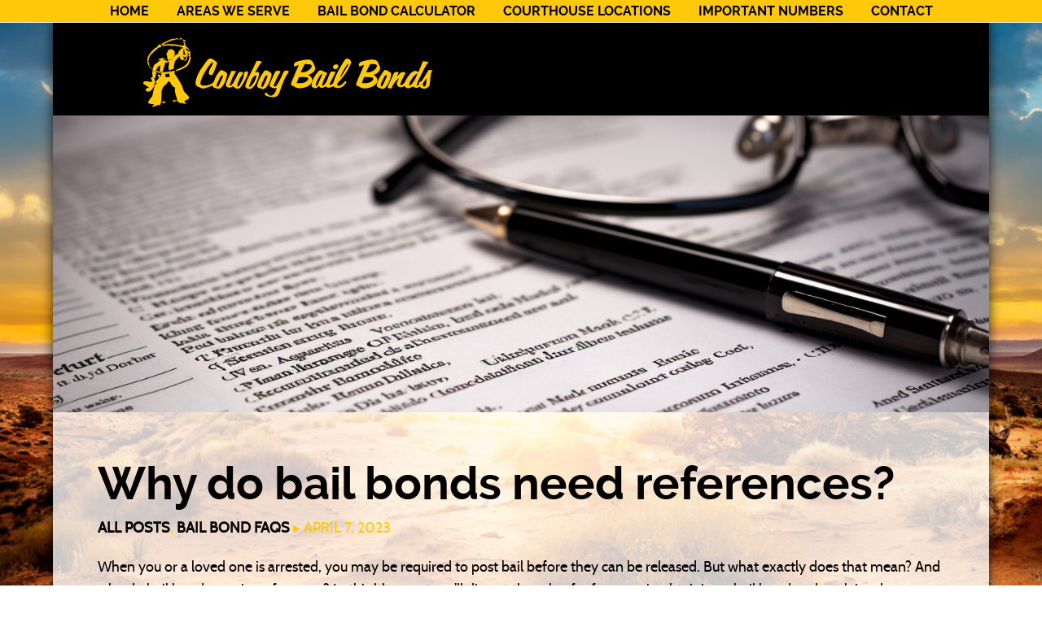

--- FILE ---
content_type: text/html; charset=UTF-8
request_url: https://www.cowboybailbonds.com/why-do-bail-bonds-need-references/
body_size: 12219
content:
<!DOCTYPE html>
<html lang="en-US">
<head>
<meta charset="UTF-8" />
<link rel="profile" href="http://gmpg.org/xfn/11" />
<meta name='viewport' content='width=device-width, initial-scale=1, maximum-scale=1, user-scalable=no' />
<link rel="pingback" href="https://www.cowboybailbonds.com/xmlrpc.php" />
<meta name='robots' content='index, follow, max-image-preview:large, max-snippet:-1, max-video-preview:-1' />
<!-- This site is optimized with the Yoast SEO plugin v26.8 - https://yoast.com/product/yoast-seo-wordpress/ -->
<title>Why do bail bonds need references? | Cowboy Bail Bonds</title>
<meta name="description" content="Why do bail bonds need references? To understand this, let&#039;s break down what a bail bond is and how references are involved." />
<link rel="canonical" href="https://www.cowboybailbonds.com/why-do-bail-bonds-need-references/" />
<meta property="og:locale" content="en_US" />
<meta property="og:type" content="article" />
<meta property="og:title" content="Why do bail bonds need references? | Cowboy Bail Bonds" />
<meta property="og:description" content="Why do bail bonds need references? To understand this, let&#039;s break down what a bail bond is and how references are involved." />
<meta property="og:url" content="https://www.cowboybailbonds.com/why-do-bail-bonds-need-references/" />
<meta property="og:site_name" content="Cowboy Bail Bonds" />
<meta property="article:publisher" content="https://www.facebook.com/CowboyBailBondsCA/" />
<meta property="article:published_time" content="2023-04-07T14:55:40+00:00" />
<meta property="article:modified_time" content="2023-04-07T14:55:44+00:00" />
<meta property="og:image" content="https://www.cowboybailbonds.com/wp-content/uploads/2023/04/piece-of-paper-with-pen-and-glasses.png" />
<meta property="og:image:width" content="1456" />
<meta property="og:image:height" content="816" />
<meta property="og:image:type" content="image/png" />
<meta name="author" content="jennifer" />
<meta name="twitter:card" content="summary_large_image" />
<script type="application/ld+json" class="yoast-schema-graph">{"@context":"https://schema.org","@graph":[{"@type":"Article","@id":"https://www.cowboybailbonds.com/why-do-bail-bonds-need-references/#article","isPartOf":{"@id":"https://www.cowboybailbonds.com/why-do-bail-bonds-need-references/"},"author":{"name":"jennifer","@id":"https://www.cowboybailbonds.com/#/schema/person/f4474fa0641c25a6cc60a737df212ae9"},"headline":"Why do bail bonds need references?","datePublished":"2023-04-07T14:55:40+00:00","dateModified":"2023-04-07T14:55:44+00:00","mainEntityOfPage":{"@id":"https://www.cowboybailbonds.com/why-do-bail-bonds-need-references/"},"wordCount":585,"commentCount":0,"publisher":{"@id":"https://www.cowboybailbonds.com/#organization"},"image":{"@id":"https://www.cowboybailbonds.com/why-do-bail-bonds-need-references/#primaryimage"},"thumbnailUrl":"https://www.cowboybailbonds.com/wp-content/uploads/2023/04/piece-of-paper-with-pen-and-glasses-e1757537934466.png","articleSection":["All Posts","Bail Bond FAQs"],"inLanguage":"en-US","potentialAction":[{"@type":"CommentAction","name":"Comment","target":["https://www.cowboybailbonds.com/why-do-bail-bonds-need-references/#respond"]}]},{"@type":"WebPage","@id":"https://www.cowboybailbonds.com/why-do-bail-bonds-need-references/","url":"https://www.cowboybailbonds.com/why-do-bail-bonds-need-references/","name":"Why do bail bonds need references? | Cowboy Bail Bonds","isPartOf":{"@id":"https://www.cowboybailbonds.com/#website"},"primaryImageOfPage":{"@id":"https://www.cowboybailbonds.com/why-do-bail-bonds-need-references/#primaryimage"},"image":{"@id":"https://www.cowboybailbonds.com/why-do-bail-bonds-need-references/#primaryimage"},"thumbnailUrl":"https://www.cowboybailbonds.com/wp-content/uploads/2023/04/piece-of-paper-with-pen-and-glasses-e1757537934466.png","datePublished":"2023-04-07T14:55:40+00:00","dateModified":"2023-04-07T14:55:44+00:00","description":"Why do bail bonds need references? To understand this, let's break down what a bail bond is and how references are involved.","breadcrumb":{"@id":"https://www.cowboybailbonds.com/why-do-bail-bonds-need-references/#breadcrumb"},"inLanguage":"en-US","potentialAction":[{"@type":"ReadAction","target":["https://www.cowboybailbonds.com/why-do-bail-bonds-need-references/"]}]},{"@type":"ImageObject","inLanguage":"en-US","@id":"https://www.cowboybailbonds.com/why-do-bail-bonds-need-references/#primaryimage","url":"https://www.cowboybailbonds.com/wp-content/uploads/2023/04/piece-of-paper-with-pen-and-glasses-e1757537934466.png","contentUrl":"https://www.cowboybailbonds.com/wp-content/uploads/2023/04/piece-of-paper-with-pen-and-glasses-e1757537934466.png","width":1456,"height":544,"caption":"piece of paper with pen and glasses"},{"@type":"BreadcrumbList","@id":"https://www.cowboybailbonds.com/why-do-bail-bonds-need-references/#breadcrumb","itemListElement":[{"@type":"ListItem","position":1,"name":"Home","item":"https://www.cowboybailbonds.com/"},{"@type":"ListItem","position":2,"name":"Blog","item":"https://www.cowboybailbonds.com/blog/"},{"@type":"ListItem","position":3,"name":"Why do bail bonds need references?"}]},{"@type":"WebSite","@id":"https://www.cowboybailbonds.com/#website","url":"https://www.cowboybailbonds.com/","name":"Cowboy Bail Bonds","description":"A bail bondsman you can trust!","publisher":{"@id":"https://www.cowboybailbonds.com/#organization"},"potentialAction":[{"@type":"SearchAction","target":{"@type":"EntryPoint","urlTemplate":"https://www.cowboybailbonds.com/?s={search_term_string}"},"query-input":{"@type":"PropertyValueSpecification","valueRequired":true,"valueName":"search_term_string"}}],"inLanguage":"en-US"},{"@type":"Organization","@id":"https://www.cowboybailbonds.com/#organization","name":"Cowboy Bail Bonds","url":"https://www.cowboybailbonds.com/","logo":{"@type":"ImageObject","inLanguage":"en-US","@id":"https://www.cowboybailbonds.com/#/schema/logo/image/","url":"https://www.cowboybailbonds.com/wp-content/uploads/2017/05/cowboy.jpg","contentUrl":"https://www.cowboybailbonds.com/wp-content/uploads/2017/05/cowboy.jpg","width":720,"height":524,"caption":"Cowboy Bail Bonds"},"image":{"@id":"https://www.cowboybailbonds.com/#/schema/logo/image/"},"sameAs":["https://www.facebook.com/CowboyBailBondsCA/"]},{"@type":"Person","@id":"https://www.cowboybailbonds.com/#/schema/person/f4474fa0641c25a6cc60a737df212ae9","name":"jennifer","image":{"@type":"ImageObject","inLanguage":"en-US","@id":"https://www.cowboybailbonds.com/#/schema/person/image/","url":"https://secure.gravatar.com/avatar/42de6b202588eb554f7d90ec7c9d8875b5351c82dc4ec67e776aa005ddcf8045?s=96&d=mm&r=g","contentUrl":"https://secure.gravatar.com/avatar/42de6b202588eb554f7d90ec7c9d8875b5351c82dc4ec67e776aa005ddcf8045?s=96&d=mm&r=g","caption":"jennifer"}}]}</script>
<!-- / Yoast SEO plugin. -->
<link rel='dns-prefetch' href='//www.googletagmanager.com' />
<link rel='dns-prefetch' href='//stats.wp.com' />
<link rel='dns-prefetch' href='//v0.wordpress.com' />
<link rel="alternate" type="application/rss+xml" title="Cowboy Bail Bonds &raquo; Why do bail bonds need references? Comments Feed" href="https://www.cowboybailbonds.com/why-do-bail-bonds-need-references/feed/" />
<link rel="alternate" title="oEmbed (JSON)" type="application/json+oembed" href="https://www.cowboybailbonds.com/wp-json/oembed/1.0/embed?url=https%3A%2F%2Fwww.cowboybailbonds.com%2Fwhy-do-bail-bonds-need-references%2F" />
<link rel="alternate" title="oEmbed (XML)" type="text/xml+oembed" href="https://www.cowboybailbonds.com/wp-json/oembed/1.0/embed?url=https%3A%2F%2Fwww.cowboybailbonds.com%2Fwhy-do-bail-bonds-need-references%2F&#038;format=xml" />
<!-- This site uses the Google Analytics by ExactMetrics plugin v8.11.1 - Using Analytics tracking - https://www.exactmetrics.com/ -->
<!-- Note: ExactMetrics is not currently configured on this site. The site owner needs to authenticate with Google Analytics in the ExactMetrics settings panel. -->
<!-- No tracking code set -->
<!-- / Google Analytics by ExactMetrics -->
<style id='wp-img-auto-sizes-contain-inline-css' type='text/css'>
img:is([sizes=auto i],[sizes^="auto," i]){contain-intrinsic-size:3000px 1500px}
/*# sourceURL=wp-img-auto-sizes-contain-inline-css */
</style>
<!-- <link rel='stylesheet' id='wp-block-library-css' href='https://www.cowboybailbonds.com/wp-includes/css/dist/block-library/style.min.css?ver=6.9' type='text/css' media='all' /> -->
<link rel="stylesheet" type="text/css" href="//www.cowboybailbonds.com/wp-content/cache/wpfc-minified/6lu6ldle/h99ti.css" media="all"/>
<style id='classic-theme-styles-inline-css' type='text/css'>
/*! This file is auto-generated */
.wp-block-button__link{color:#fff;background-color:#32373c;border-radius:9999px;box-shadow:none;text-decoration:none;padding:calc(.667em + 2px) calc(1.333em + 2px);font-size:1.125em}.wp-block-file__button{background:#32373c;color:#fff;text-decoration:none}
/*# sourceURL=/wp-includes/css/classic-themes.min.css */
</style>
<!-- <link rel='stylesheet' id='mediaelement-css' href='https://www.cowboybailbonds.com/wp-includes/js/mediaelement/mediaelementplayer-legacy.min.css?ver=4.2.17' type='text/css' media='all' /> -->
<!-- <link rel='stylesheet' id='wp-mediaelement-css' href='https://www.cowboybailbonds.com/wp-includes/js/mediaelement/wp-mediaelement.min.css?ver=6.9' type='text/css' media='all' /> -->
<link rel="stylesheet" type="text/css" href="//www.cowboybailbonds.com/wp-content/cache/wpfc-minified/djogdov3/h99ti.css" media="all"/>
<style id='jetpack-sharing-buttons-style-inline-css' type='text/css'>
.jetpack-sharing-buttons__services-list{display:flex;flex-direction:row;flex-wrap:wrap;gap:0;list-style-type:none;margin:5px;padding:0}.jetpack-sharing-buttons__services-list.has-small-icon-size{font-size:12px}.jetpack-sharing-buttons__services-list.has-normal-icon-size{font-size:16px}.jetpack-sharing-buttons__services-list.has-large-icon-size{font-size:24px}.jetpack-sharing-buttons__services-list.has-huge-icon-size{font-size:36px}@media print{.jetpack-sharing-buttons__services-list{display:none!important}}.editor-styles-wrapper .wp-block-jetpack-sharing-buttons{gap:0;padding-inline-start:0}ul.jetpack-sharing-buttons__services-list.has-background{padding:1.25em 2.375em}
/*# sourceURL=https://www.cowboybailbonds.com/wp-content/plugins/jetpack/_inc/blocks/sharing-buttons/view.css */
</style>
<style id='global-styles-inline-css' type='text/css'>
:root{--wp--preset--aspect-ratio--square: 1;--wp--preset--aspect-ratio--4-3: 4/3;--wp--preset--aspect-ratio--3-4: 3/4;--wp--preset--aspect-ratio--3-2: 3/2;--wp--preset--aspect-ratio--2-3: 2/3;--wp--preset--aspect-ratio--16-9: 16/9;--wp--preset--aspect-ratio--9-16: 9/16;--wp--preset--color--black: #000000;--wp--preset--color--cyan-bluish-gray: #abb8c3;--wp--preset--color--white: #ffffff;--wp--preset--color--pale-pink: #f78da7;--wp--preset--color--vivid-red: #cf2e2e;--wp--preset--color--luminous-vivid-orange: #ff6900;--wp--preset--color--luminous-vivid-amber: #fcb900;--wp--preset--color--light-green-cyan: #7bdcb5;--wp--preset--color--vivid-green-cyan: #00d084;--wp--preset--color--pale-cyan-blue: #8ed1fc;--wp--preset--color--vivid-cyan-blue: #0693e3;--wp--preset--color--vivid-purple: #9b51e0;--wp--preset--gradient--vivid-cyan-blue-to-vivid-purple: linear-gradient(135deg,rgb(6,147,227) 0%,rgb(155,81,224) 100%);--wp--preset--gradient--light-green-cyan-to-vivid-green-cyan: linear-gradient(135deg,rgb(122,220,180) 0%,rgb(0,208,130) 100%);--wp--preset--gradient--luminous-vivid-amber-to-luminous-vivid-orange: linear-gradient(135deg,rgb(252,185,0) 0%,rgb(255,105,0) 100%);--wp--preset--gradient--luminous-vivid-orange-to-vivid-red: linear-gradient(135deg,rgb(255,105,0) 0%,rgb(207,46,46) 100%);--wp--preset--gradient--very-light-gray-to-cyan-bluish-gray: linear-gradient(135deg,rgb(238,238,238) 0%,rgb(169,184,195) 100%);--wp--preset--gradient--cool-to-warm-spectrum: linear-gradient(135deg,rgb(74,234,220) 0%,rgb(151,120,209) 20%,rgb(207,42,186) 40%,rgb(238,44,130) 60%,rgb(251,105,98) 80%,rgb(254,248,76) 100%);--wp--preset--gradient--blush-light-purple: linear-gradient(135deg,rgb(255,206,236) 0%,rgb(152,150,240) 100%);--wp--preset--gradient--blush-bordeaux: linear-gradient(135deg,rgb(254,205,165) 0%,rgb(254,45,45) 50%,rgb(107,0,62) 100%);--wp--preset--gradient--luminous-dusk: linear-gradient(135deg,rgb(255,203,112) 0%,rgb(199,81,192) 50%,rgb(65,88,208) 100%);--wp--preset--gradient--pale-ocean: linear-gradient(135deg,rgb(255,245,203) 0%,rgb(182,227,212) 50%,rgb(51,167,181) 100%);--wp--preset--gradient--electric-grass: linear-gradient(135deg,rgb(202,248,128) 0%,rgb(113,206,126) 100%);--wp--preset--gradient--midnight: linear-gradient(135deg,rgb(2,3,129) 0%,rgb(40,116,252) 100%);--wp--preset--font-size--small: 13px;--wp--preset--font-size--medium: 20px;--wp--preset--font-size--large: 36px;--wp--preset--font-size--x-large: 42px;--wp--preset--spacing--20: 0.44rem;--wp--preset--spacing--30: 0.67rem;--wp--preset--spacing--40: 1rem;--wp--preset--spacing--50: 1.5rem;--wp--preset--spacing--60: 2.25rem;--wp--preset--spacing--70: 3.38rem;--wp--preset--spacing--80: 5.06rem;--wp--preset--shadow--natural: 6px 6px 9px rgba(0, 0, 0, 0.2);--wp--preset--shadow--deep: 12px 12px 50px rgba(0, 0, 0, 0.4);--wp--preset--shadow--sharp: 6px 6px 0px rgba(0, 0, 0, 0.2);--wp--preset--shadow--outlined: 6px 6px 0px -3px rgb(255, 255, 255), 6px 6px rgb(0, 0, 0);--wp--preset--shadow--crisp: 6px 6px 0px rgb(0, 0, 0);}:where(.is-layout-flex){gap: 0.5em;}:where(.is-layout-grid){gap: 0.5em;}body .is-layout-flex{display: flex;}.is-layout-flex{flex-wrap: wrap;align-items: center;}.is-layout-flex > :is(*, div){margin: 0;}body .is-layout-grid{display: grid;}.is-layout-grid > :is(*, div){margin: 0;}:where(.wp-block-columns.is-layout-flex){gap: 2em;}:where(.wp-block-columns.is-layout-grid){gap: 2em;}:where(.wp-block-post-template.is-layout-flex){gap: 1.25em;}:where(.wp-block-post-template.is-layout-grid){gap: 1.25em;}.has-black-color{color: var(--wp--preset--color--black) !important;}.has-cyan-bluish-gray-color{color: var(--wp--preset--color--cyan-bluish-gray) !important;}.has-white-color{color: var(--wp--preset--color--white) !important;}.has-pale-pink-color{color: var(--wp--preset--color--pale-pink) !important;}.has-vivid-red-color{color: var(--wp--preset--color--vivid-red) !important;}.has-luminous-vivid-orange-color{color: var(--wp--preset--color--luminous-vivid-orange) !important;}.has-luminous-vivid-amber-color{color: var(--wp--preset--color--luminous-vivid-amber) !important;}.has-light-green-cyan-color{color: var(--wp--preset--color--light-green-cyan) !important;}.has-vivid-green-cyan-color{color: var(--wp--preset--color--vivid-green-cyan) !important;}.has-pale-cyan-blue-color{color: var(--wp--preset--color--pale-cyan-blue) !important;}.has-vivid-cyan-blue-color{color: var(--wp--preset--color--vivid-cyan-blue) !important;}.has-vivid-purple-color{color: var(--wp--preset--color--vivid-purple) !important;}.has-black-background-color{background-color: var(--wp--preset--color--black) !important;}.has-cyan-bluish-gray-background-color{background-color: var(--wp--preset--color--cyan-bluish-gray) !important;}.has-white-background-color{background-color: var(--wp--preset--color--white) !important;}.has-pale-pink-background-color{background-color: var(--wp--preset--color--pale-pink) !important;}.has-vivid-red-background-color{background-color: var(--wp--preset--color--vivid-red) !important;}.has-luminous-vivid-orange-background-color{background-color: var(--wp--preset--color--luminous-vivid-orange) !important;}.has-luminous-vivid-amber-background-color{background-color: var(--wp--preset--color--luminous-vivid-amber) !important;}.has-light-green-cyan-background-color{background-color: var(--wp--preset--color--light-green-cyan) !important;}.has-vivid-green-cyan-background-color{background-color: var(--wp--preset--color--vivid-green-cyan) !important;}.has-pale-cyan-blue-background-color{background-color: var(--wp--preset--color--pale-cyan-blue) !important;}.has-vivid-cyan-blue-background-color{background-color: var(--wp--preset--color--vivid-cyan-blue) !important;}.has-vivid-purple-background-color{background-color: var(--wp--preset--color--vivid-purple) !important;}.has-black-border-color{border-color: var(--wp--preset--color--black) !important;}.has-cyan-bluish-gray-border-color{border-color: var(--wp--preset--color--cyan-bluish-gray) !important;}.has-white-border-color{border-color: var(--wp--preset--color--white) !important;}.has-pale-pink-border-color{border-color: var(--wp--preset--color--pale-pink) !important;}.has-vivid-red-border-color{border-color: var(--wp--preset--color--vivid-red) !important;}.has-luminous-vivid-orange-border-color{border-color: var(--wp--preset--color--luminous-vivid-orange) !important;}.has-luminous-vivid-amber-border-color{border-color: var(--wp--preset--color--luminous-vivid-amber) !important;}.has-light-green-cyan-border-color{border-color: var(--wp--preset--color--light-green-cyan) !important;}.has-vivid-green-cyan-border-color{border-color: var(--wp--preset--color--vivid-green-cyan) !important;}.has-pale-cyan-blue-border-color{border-color: var(--wp--preset--color--pale-cyan-blue) !important;}.has-vivid-cyan-blue-border-color{border-color: var(--wp--preset--color--vivid-cyan-blue) !important;}.has-vivid-purple-border-color{border-color: var(--wp--preset--color--vivid-purple) !important;}.has-vivid-cyan-blue-to-vivid-purple-gradient-background{background: var(--wp--preset--gradient--vivid-cyan-blue-to-vivid-purple) !important;}.has-light-green-cyan-to-vivid-green-cyan-gradient-background{background: var(--wp--preset--gradient--light-green-cyan-to-vivid-green-cyan) !important;}.has-luminous-vivid-amber-to-luminous-vivid-orange-gradient-background{background: var(--wp--preset--gradient--luminous-vivid-amber-to-luminous-vivid-orange) !important;}.has-luminous-vivid-orange-to-vivid-red-gradient-background{background: var(--wp--preset--gradient--luminous-vivid-orange-to-vivid-red) !important;}.has-very-light-gray-to-cyan-bluish-gray-gradient-background{background: var(--wp--preset--gradient--very-light-gray-to-cyan-bluish-gray) !important;}.has-cool-to-warm-spectrum-gradient-background{background: var(--wp--preset--gradient--cool-to-warm-spectrum) !important;}.has-blush-light-purple-gradient-background{background: var(--wp--preset--gradient--blush-light-purple) !important;}.has-blush-bordeaux-gradient-background{background: var(--wp--preset--gradient--blush-bordeaux) !important;}.has-luminous-dusk-gradient-background{background: var(--wp--preset--gradient--luminous-dusk) !important;}.has-pale-ocean-gradient-background{background: var(--wp--preset--gradient--pale-ocean) !important;}.has-electric-grass-gradient-background{background: var(--wp--preset--gradient--electric-grass) !important;}.has-midnight-gradient-background{background: var(--wp--preset--gradient--midnight) !important;}.has-small-font-size{font-size: var(--wp--preset--font-size--small) !important;}.has-medium-font-size{font-size: var(--wp--preset--font-size--medium) !important;}.has-large-font-size{font-size: var(--wp--preset--font-size--large) !important;}.has-x-large-font-size{font-size: var(--wp--preset--font-size--x-large) !important;}
:where(.wp-block-post-template.is-layout-flex){gap: 1.25em;}:where(.wp-block-post-template.is-layout-grid){gap: 1.25em;}
:where(.wp-block-term-template.is-layout-flex){gap: 1.25em;}:where(.wp-block-term-template.is-layout-grid){gap: 1.25em;}
:where(.wp-block-columns.is-layout-flex){gap: 2em;}:where(.wp-block-columns.is-layout-grid){gap: 2em;}
:root :where(.wp-block-pullquote){font-size: 1.5em;line-height: 1.6;}
/*# sourceURL=global-styles-inline-css */
</style>
<!-- <link rel='stylesheet' id='dashicons-css' href='https://www.cowboybailbonds.com/wp-includes/css/dashicons.min.css?ver=6.9' type='text/css' media='all' /> -->
<!-- <link rel='stylesheet' id='rmp-menu-styles-css' href='https://www.cowboybailbonds.com/wp-content/uploads/rmp-menu/css/rmp-menu.css?ver=506' type='text/css' media='all' /> -->
<!-- <link rel='stylesheet' id='default-css-css' href='https://www.cowboybailbonds.com/wp-content/themes/cowboybailbonds/style.css?ver=6.9' type='text/css' media='all' /> -->
<!-- <link rel='stylesheet' id='bootstrap-css-css' href='https://www.cowboybailbonds.com/wp-content/themes/cowboybailbonds/css/bootstrap.css?ver=6.9' type='text/css' media='all' /> -->
<!-- <link rel='stylesheet' id='theme-css-css' href='https://www.cowboybailbonds.com/wp-content/themes/cowboybailbonds/css/theme.css?ver=6.9' type='text/css' media='all' /> -->
<!-- <link rel='stylesheet' id='editor-css-css' href='https://www.cowboybailbonds.com/wp-content/themes/cowboybailbonds/css/editor-style.css?ver=6.9' type='text/css' media='all' /> -->
<!-- <link rel='stylesheet' id='menu-css-css' href='https://www.cowboybailbonds.com/wp-content/themes/cowboybailbonds/css/menu.css?ver=6.9' type='text/css' media='all' /> -->
<!-- <link rel='stylesheet' id='menu-push-css-css' href='https://www.cowboybailbonds.com/wp-content/themes/cowboybailbonds/css/menu-push.css?ver=6.9' type='text/css' media='all' /> -->
<!-- <link rel='stylesheet' id='animate-css-css' href='https://www.cowboybailbonds.com/wp-content/themes/cowboybailbonds/css/animate.min.css?ver=6.9' type='text/css' media='all' /> -->
<!-- <link rel='stylesheet' id='woocommerce-css-css' href='https://www.cowboybailbonds.com/wp-content/themes/cowboybailbonds/css/woocommerce.css?ver=6.9' type='text/css' media='all' /> -->
<!-- <link rel='stylesheet' id='bxslider-style-css' href='https://www.cowboybailbonds.com/wp-content/themes/cowboybailbonds/bxslider/jquery.bxslider.min.css?ver=6.9' type='text/css' media='all' /> -->
<!-- <link rel='stylesheet' id='wp-pagenavi-css' href='https://www.cowboybailbonds.com/wp-content/plugins/wp-pagenavi/pagenavi-css.css?ver=2.70' type='text/css' media='all' /> -->
<link rel="stylesheet" type="text/css" href="//www.cowboybailbonds.com/wp-content/cache/wpfc-minified/7ljxmwr8/h99ti.css" media="all"/>
<script type="text/javascript" src="https://www.cowboybailbonds.com/wp-includes/js/jquery/jquery.min.js?ver=3.7.1" id="jquery-core-js"></script>
<script type="text/javascript" src="https://www.cowboybailbonds.com/wp-includes/js/jquery/jquery-migrate.min.js?ver=3.4.1" id="jquery-migrate-js"></script>
<!-- Google tag (gtag.js) snippet added by Site Kit -->
<!-- Google Analytics snippet added by Site Kit -->
<script type="text/javascript" src="https://www.googletagmanager.com/gtag/js?id=GT-TNPXNC7" id="google_gtagjs-js" async></script>
<script type="text/javascript" id="google_gtagjs-js-after">
/* <![CDATA[ */
window.dataLayer = window.dataLayer || [];function gtag(){dataLayer.push(arguments);}
gtag("set","linker",{"domains":["www.cowboybailbonds.com"]});
gtag("js", new Date());
gtag("set", "developer_id.dZTNiMT", true);
gtag("config", "GT-TNPXNC7");
//# sourceURL=google_gtagjs-js-after
/* ]]> */
</script>
<link rel="https://api.w.org/" href="https://www.cowboybailbonds.com/wp-json/" /><link rel="alternate" title="JSON" type="application/json" href="https://www.cowboybailbonds.com/wp-json/wp/v2/posts/1059" /><link rel="EditURI" type="application/rsd+xml" title="RSD" href="https://www.cowboybailbonds.com/xmlrpc.php?rsd" />
<meta name="generator" content="WordPress 6.9" />
<link rel='shortlink' href='https://wp.me/p4hnie-h5' />
<meta name="generator" content="Site Kit by Google 1.170.0" />	<style>img#wpstats{display:none}</style>
<meta name="generator" content="Elementor 3.34.2; features: additional_custom_breakpoints; settings: css_print_method-external, google_font-enabled, font_display-auto">
<style>
.e-con.e-parent:nth-of-type(n+4):not(.e-lazyloaded):not(.e-no-lazyload),
.e-con.e-parent:nth-of-type(n+4):not(.e-lazyloaded):not(.e-no-lazyload) * {
background-image: none !important;
}
@media screen and (max-height: 1024px) {
.e-con.e-parent:nth-of-type(n+3):not(.e-lazyloaded):not(.e-no-lazyload),
.e-con.e-parent:nth-of-type(n+3):not(.e-lazyloaded):not(.e-no-lazyload) * {
background-image: none !important;
}
}
@media screen and (max-height: 640px) {
.e-con.e-parent:nth-of-type(n+2):not(.e-lazyloaded):not(.e-no-lazyload),
.e-con.e-parent:nth-of-type(n+2):not(.e-lazyloaded):not(.e-no-lazyload) * {
background-image: none !important;
}
}
</style>
<link rel="icon" href="https://www.cowboybailbonds.com/wp-content/uploads/2020/12/cowboy-icon-150x150.jpg" sizes="32x32" />
<link rel="icon" href="https://www.cowboybailbonds.com/wp-content/uploads/2020/12/cowboy-icon-300x300.jpg" sizes="192x192" />
<link rel="apple-touch-icon" href="https://www.cowboybailbonds.com/wp-content/uploads/2020/12/cowboy-icon-300x300.jpg" />
<meta name="msapplication-TileImage" content="https://www.cowboybailbonds.com/wp-content/uploads/2020/12/cowboy-icon-300x300.jpg" />
<style type="text/css" id="wp-custom-css">
.cboy-btn-med {
background-color:#000000 !important;
border-radius:6px !important;
display:inline-block !important;
cursor:pointer !important;
color:#ffffff !important;
font-family:Arial !important;
font-size:17px !important;
padding:16px 31px !important;
text-decoration:none !important;
}
.cboy-btn-med:hover {
background-color:#ffc90a !important;
color:#000 !important;
}
.cboy-btn-med:active {
position:relative !important;
top:1px !important;
}		</style>
</head>
<body class="pushmenu-push"><!-- Push for mobile menu -->
<div id="wrapper"><!--Sticky Footer/Page Wrapper-->
<!--<div class="buttonset hidden-md">
<div id="nav_list">
<img src="https://www.cowboybailbonds.com/wp-content/themes/cowboybailbonds/images/ham.svg" alt="menu" height="25" width="25">
</div>
</div>
<div class="pushmenu-push">
<div class="pushmenu-position">
<nav class="pushmenu pushmenu-left">
<h3>Menu</h3><div class="close">&times;</div>
<ul id="menu-main-menu" class="responsive"><li id="menu-item-19" class="menu-item menu-item-type-post_type menu-item-object-page menu-item-home menu-item-19"><a href="https://www.cowboybailbonds.com/">Home</a></li>
<li id="menu-item-354" class="menu-item menu-item-type-post_type menu-item-object-page menu-item-354"><a href="https://www.cowboybailbonds.com/areas-we-serve/">Areas We Serve</a></li>
<li id="menu-item-1600" class="menu-item menu-item-type-post_type menu-item-object-page menu-item-1600"><a href="https://www.cowboybailbonds.com/bail-bond-calculator-free/">Bail Bond Calculator</a></li>
<li id="menu-item-22" class="menu-item menu-item-type-post_type menu-item-object-page menu-item-22"><a href="https://www.cowboybailbonds.com/courthouse-locations/">Courthouse Locations</a></li>
<li id="menu-item-26" class="menu-item menu-item-type-post_type menu-item-object-page menu-item-26"><a href="https://www.cowboybailbonds.com/important-numbers/">Important Numbers</a></li>
<li id="menu-item-21" class="menu-item menu-item-type-post_type menu-item-object-page menu-item-has-children menu-item-21"><a href="https://www.cowboybailbonds.com/contact/">Contact</a>
<ul class="sub-menu">
<li id="menu-item-24" class="menu-item menu-item-type-post_type menu-item-object-page menu-item-24"><a href="https://www.cowboybailbonds.com/history/">History</a></li>
<li id="menu-item-442" class="menu-item menu-item-type-post_type menu-item-object-page current_page_parent menu-item-442"><a href="https://www.cowboybailbonds.com/blog/">Blog</a></li>
</ul>
</li>
</ul>                
<div class="push-menu-social">
<a href="https://www.facebook.com/" target="_blank"><img src="https://www.cowboybailbonds.com/wp-content/themes/cowboybailbonds/images/social-facebook.svg" alt="facebook" height="32" width="32"></a>
</div>
</nav>
</div>
</div>-->
<nav class="visible-md navmenu">
<div class="container">
<div class="row">
<div id="nav" class="col-md-12">
<div class="menu-main-menu-container"><ul id="menu-main-menu-1" class="menu"><li class="menu-item menu-item-type-post_type menu-item-object-page menu-item-home menu-item-19"><a href="https://www.cowboybailbonds.com/">Home</a></li>
<li class="menu-item menu-item-type-post_type menu-item-object-page menu-item-354"><a href="https://www.cowboybailbonds.com/areas-we-serve/">Areas We Serve</a></li>
<li class="menu-item menu-item-type-post_type menu-item-object-page menu-item-1600"><a href="https://www.cowboybailbonds.com/bail-bond-calculator-free/">Bail Bond Calculator</a></li>
<li class="menu-item menu-item-type-post_type menu-item-object-page menu-item-22"><a href="https://www.cowboybailbonds.com/courthouse-locations/">Courthouse Locations</a></li>
<li class="menu-item menu-item-type-post_type menu-item-object-page menu-item-26"><a href="https://www.cowboybailbonds.com/important-numbers/">Important Numbers</a></li>
<li class="menu-item menu-item-type-post_type menu-item-object-page menu-item-has-children menu-item-21"><a href="https://www.cowboybailbonds.com/contact/">Contact</a>
<ul class="sub-menu">
<li class="menu-item menu-item-type-post_type menu-item-object-page menu-item-24"><a href="https://www.cowboybailbonds.com/history/">History</a></li>
<li class="menu-item menu-item-type-post_type menu-item-object-page current_page_parent menu-item-442"><a href="https://www.cowboybailbonds.com/blog/">Blog</a></li>
</ul>
</li>
</ul></div>            </div>
</div>
</div>        
</nav>
<div class="shadow-wrap">
<div class="shadow">
<header>
<div class="title-bar">
<div class="container">
<div class="row">
<div class="col-md-10 col-md-offset-1">
<!--<div class="title-bar-call visible-md visible-lg">
<img src="https://www.cowboybailbonds.com/wp-content/themes/cowboybailbonds/images/call24.svg" alt="facebook" height="49" width="107">
<a class="call" href="tel:6613246009" target="_blank">661.324.6009</a><br>
<a class="call-toll-free" href="tel:8553242245" target="_blank">Toll Free: 855.324.2245</a>
</div>-->
<div class="logo">
<a href="https://www.cowboybailbonds.com"><img loading="lazy" src="https://www.cowboybailbonds.com/wp-content/themes/cowboybailbonds/images/logo.svg" alt="curser" height="86" width="355"></a>
</div>
</div> 
</div>
</div>    
</div>               
</header>
<div class="banner" style="background-image: url(https://www.cowboybailbonds.com/wp-content/uploads/2023/04/piece-of-paper-with-pen-and-glasses-e1757537934466.png);"></div>
<main>
<div class="container">
<div class="row">
<div class="col-md-12">
<article class="category">
<h1>Why do bail bonds need references?</h1>
<time><a href="https://www.cowboybailbonds.com/category/all-posts/" rel="category tag">All Posts</a>, <a href="https://www.cowboybailbonds.com/category/bail-bond-faqs/" rel="category tag">Bail Bond FAQs</a> &rtrif; April 7, 2023</time>
<p>When you or a loved one is arrested, you may be required to post bail before they can be released. But what exactly does that mean? And why do bail bonds require references? In this blog post, we’ll discuss the role of references in obtaining a bail bond and explain why providing references is a necessary part of the process.&nbsp;</p> <h2 class="wp-block-heading">What is a Bail Bond?&nbsp;</h2> <p>Bail is an agreement between the court and an individual (or group) who posts money as collateral for another person&#8217;s release from jail. The bail amount is set by the court and can range from hundreds or thousands of dollars to millions of dollars. If the person being released fails to appear for their scheduled court date, the money posted as collateral will be forfeited to cover any fines or fees imposed by the court.&nbsp;&nbsp;</p> <p>A bail bond is slightly different.&nbsp;</p> <p>When a person cannot afford to post bail or does not want to use their own money to post bail, they can get a bail bond from a bail bond company. A bail bond company will charge the person 10% of the total bail amount, and afterwards, that company will post bail on behalf of the defendant. Although the 10% fee is non-refundable, it is often considered a more ideal method of posting bail.&nbsp;</p> <p>Related Content — <a href="https://www.cowboybailbonds.com/out-on-bond-vs-bail/">Out on Bond vs Bail: Understanding The Difference</a></p> <h2 class="wp-block-heading">What Are References?&nbsp;</h2> <p>References are people who can vouch for you and your character. When applying for a bail bond, references are people who can attest to your reliability and trustworthiness, making them an invaluable part of the bail process. They serve as proof that you will follow through on your promise to appear in court and take responsibility for whatever charges you may be facing.&nbsp;</p> <p>Related Content: <a href="https://www.cowboybailbonds.com/can-a-co-signer-of-a-bond-go-to-jail/">Can a co-signer of a bond go to jail?</a></p> <h2 class="wp-block-heading">Why Do Bail Bonds Need References?&nbsp;</h2> <p>The primary reason why references are required when applying for bail bonds is because they provide assurance that the person applying will actually show up in court on their assigned date. This reduces the risk of putting up a large sum of money without any guarantee of return—which is why references are so important in the first place. By providing reliable references, it makes it easier for the bonding company to trust that you will follow through with your obligations and not fail to appear in court.&nbsp;</p> <p>In addition, having reliable references allows the bonding company to obtain information about your background and any previous criminal history. This helps them make an informed decision about whether or not they should approve your application—since all of this information can also be used as evidence against you if necessary. By having good references on hand, it gives them an idea of what kind of person they&#8217;re dealing with and whether or not they should proceed with issuing a bond.&nbsp;</p> <p><em>When applying for a bail bond, it’s easy to overlook one key element &#8211; providing trustworthy references who can vouch for your character and reliability. Without these vital elements, it would be difficult (if not impossible) to secure a bail bond in most cases as there would be no assurance that the person seeking release from jail will actually follow through with their obligations by appearing in court on their assigned date. Therefore, it’s important to have reliable references on hand before submitting an application.</em></p>
</article>
</div>
</div>
</div>
</main>
</div><!-- closes .shadow-wrap -->
</div><!-- closes .shadow -->
<div id="stickyfooter"></div><!-- #stickyfooter -->
<footer id="footer">
<a href="https://www.cowboybailbonds.com/bail-bondsman-tips/">
<div class="pre-footer">
<div class="pre-footer-wrap">
<img src="https://www.cowboybailbonds.com/wp-content/themes/cowboybailbonds/images/curser.svg" alt="curser" height="78" width="74">
<div class="pre-footer-text">
<h2>5 things you need to know before you hire a bailbondsman!</h2>
</div>
</div>
</div>
</a>
<div class="container">
<div class="row">
<div class="col-md-12">
<strong> Text or call (661) 324-6009 | 1710 Blanche Street | Bakersfield, CA 93304 </strong>
</div>
<div class="col-md-12">
<div class="copyright"> 
&copy;2026 Cowboy Bail Bonds. | Lic. #1841598 | All right reserved.
Web Design By <a href="http://www.willisdesign.com" target="_blank">WDS</a>
</div>
</div>
</div>     
</div>
</footer>
</div><!-- closes #wrapper Sticky Footer/Page Wrap in header.php -->
<script type="speculationrules">
{"prefetch":[{"source":"document","where":{"and":[{"href_matches":"/*"},{"not":{"href_matches":["/wp-*.php","/wp-admin/*","/wp-content/uploads/*","/wp-content/*","/wp-content/plugins/*","/wp-content/themes/cowboybailbonds/*","/*\\?(.+)"]}},{"not":{"selector_matches":"a[rel~=\"nofollow\"]"}},{"not":{"selector_matches":".no-prefetch, .no-prefetch a"}}]},"eagerness":"conservative"}]}
</script>
<button type="button"  aria-controls="rmp-container-575" aria-label="Menu Trigger" id="rmp_menu_trigger-575"  class="rmp_menu_trigger rmp-menu-trigger-boring">
<span class="rmp-trigger-box">
<span class="responsive-menu-pro-inner"></span>
</span>
</button>
<div id="rmp-container-575" class="rmp-container rmp-container rmp-slide-right">
<div id="rmp-menu-wrap-575" class="rmp-menu-wrap"><ul id="rmp-menu-575" class="rmp-menu" role="menubar" aria-label="Main Menu"><li id="rmp-menu-item-19" class=" menu-item menu-item-type-post_type menu-item-object-page menu-item-home rmp-menu-item rmp-menu-top-level-item" role="none"><a  href="https://www.cowboybailbonds.com/"  class="rmp-menu-item-link"  role="menuitem"  >Home</a></li><li id="rmp-menu-item-354" class=" menu-item menu-item-type-post_type menu-item-object-page rmp-menu-item rmp-menu-top-level-item" role="none"><a  href="https://www.cowboybailbonds.com/areas-we-serve/"  class="rmp-menu-item-link"  role="menuitem"  >Areas We Serve</a></li><li id="rmp-menu-item-1600" class=" menu-item menu-item-type-post_type menu-item-object-page rmp-menu-item rmp-menu-top-level-item" role="none"><a  href="https://www.cowboybailbonds.com/bail-bond-calculator-free/"  class="rmp-menu-item-link"  role="menuitem"  >Bail Bond Calculator</a></li><li id="rmp-menu-item-22" class=" menu-item menu-item-type-post_type menu-item-object-page rmp-menu-item rmp-menu-top-level-item" role="none"><a  href="https://www.cowboybailbonds.com/courthouse-locations/"  class="rmp-menu-item-link"  role="menuitem"  >Courthouse Locations</a></li><li id="rmp-menu-item-26" class=" menu-item menu-item-type-post_type menu-item-object-page rmp-menu-item rmp-menu-top-level-item" role="none"><a  href="https://www.cowboybailbonds.com/important-numbers/"  class="rmp-menu-item-link"  role="menuitem"  >Important Numbers</a></li><li id="rmp-menu-item-21" class=" menu-item menu-item-type-post_type menu-item-object-page menu-item-has-children rmp-menu-item rmp-menu-item-has-children rmp-menu-top-level-item" role="none"><a  href="https://www.cowboybailbonds.com/contact/"  class="rmp-menu-item-link"  role="menuitem"  >Contact<div class="rmp-menu-subarrow">▼</div></a><ul aria-label="Contact"
role="menu" data-depth="2"
class="rmp-submenu rmp-submenu-depth-1"><li id="rmp-menu-item-24" class=" menu-item menu-item-type-post_type menu-item-object-page rmp-menu-item rmp-menu-sub-level-item" role="none"><a  href="https://www.cowboybailbonds.com/history/"  class="rmp-menu-item-link"  role="menuitem"  >History</a></li><li id="rmp-menu-item-442" class=" menu-item menu-item-type-post_type menu-item-object-page current_page_parent rmp-menu-item rmp-menu-sub-level-item" role="none"><a  href="https://www.cowboybailbonds.com/blog/"  class="rmp-menu-item-link"  role="menuitem"  >Blog</a></li></ul></li></ul></div>			</div>
<script>
//on dom ready we load the function and include $ in the parameter
jQuery(document).ready(function($) {
$menuLeft = $('.pushmenu-left');
$nav_list = $('#nav_list');
$close = $('.close, header, main, footer');
$nav_list.click(function() {
$('#nav_list').toggleClass('active');
$('.pushmenu-push').toggleClass('pushmenu-push-toright');
$menuLeft.toggleClass('pushmenu-open');
});
$close.click(function() {
$(this).removeClass('active');
$('.pushmenu-push').removeClass('pushmenu-push-toright');
$menuLeft.removeClass('pushmenu-open');
});
var position = $(window).scrollTop(); 
$(window).scroll(function() {
var scroll = $(window).scrollTop();
if(scroll > position) {
$('.buttonset').addClass('active');
} else {
$('.buttonset').removeClass('active');
}
position = scroll;
});
}); //close
</script>
<script>
//on dom ready we load the function and include $ in the parameter
jQuery(document).ready(function($) {
$('.bxslider').bxSlider({
mode: 'fade',
auto: true,
autoControls: false,
speed: 2000,
pause: 8000,
preloadImages: 'visible',
pager: true
});
});    
</script>
<script>
jQuery(document).ready(function($) {
//script to automatically resize the stickyfooter element
$('#stickyfooter').height($('#footer').outerHeight(true));
$(window).resize(function(){ 
$('#stickyfooter').height($('#footer').outerHeight(true));
}); //close
}); //close   
</script>
<script>
jQuery(document).ready(function($)
{
//Add Inactive Class To All Accordion Headers
$('.accordion-header').toggleClass('inactive-header');
//Set The Accordion Content Width
var contentwidth = $('.accordion-header').width();
$('.accordion-content').css({'width' : '100%' });
// The Accordion Effect
$('.accordion-header').click(function () {
if($(this).is('.inactive-header')) {
$('.active-header').toggleClass('active-header').toggleClass('inactive-header').next().slideToggle().toggleClass('open-content');
$(this).toggleClass('active-header').toggleClass('inactive-header');
$(this).next().slideToggle().toggleClass('open-content');
}
else {
$(this).toggleClass('active-header').toggleClass('inactive-header');
$(this).next().slideToggle().toggleClass('open-content');
}
});
return false;
});
</script>
<script>            
//VIDEO SCRIPT START
jQuery(document).ready(function($) {       
// Find all YouTube videos
var $allVideos = $("object, embed, iframe"),
// The element that is fluid width
$fluidEl = $("main");
// Figure out and save aspect ratio for each video
$allVideos.each(function() {
$(this)
.attr('data-aspectRatio', this.height / this.width)
// and remove the hard coded width/height
.removeAttr('height')
.removeAttr('width');
});
// When the window is resized
$(window).resize(function() {
var newWidth = $fluidEl.width();
// Resize all videos according to their own aspect ratio
$allVideos.each(function() {
var $el = $(this);
$el
.width(newWidth)
.height(newWidth * $el.attr('data-aspectRatio'));
});
// Kick off one resize to fix all videos on page load
}).resize();
}); //close
//VIDEO SCRIPT END
</script>
<script>
const lazyloadRunObserver = () => {
const lazyloadBackgrounds = document.querySelectorAll( `.e-con.e-parent:not(.e-lazyloaded)` );
const lazyloadBackgroundObserver = new IntersectionObserver( ( entries ) => {
entries.forEach( ( entry ) => {
if ( entry.isIntersecting ) {
let lazyloadBackground = entry.target;
if( lazyloadBackground ) {
lazyloadBackground.classList.add( 'e-lazyloaded' );
}
lazyloadBackgroundObserver.unobserve( entry.target );
}
});
}, { rootMargin: '200px 0px 200px 0px' } );
lazyloadBackgrounds.forEach( ( lazyloadBackground ) => {
lazyloadBackgroundObserver.observe( lazyloadBackground );
} );
};
const events = [
'DOMContentLoaded',
'elementor/lazyload/observe',
];
events.forEach( ( event ) => {
document.addEventListener( event, lazyloadRunObserver );
} );
</script>
<script type="text/javascript" id="rmp_menu_scripts-js-extra">
/* <![CDATA[ */
var rmp_menu = {"ajaxURL":"https://www.cowboybailbonds.com/wp-admin/admin-ajax.php","wp_nonce":"c75c37cd00","menu":[{"menu_theme":"Default","theme_type":"default","theme_location_menu":"0","submenu_submenu_arrow_width":"40","submenu_submenu_arrow_width_unit":"px","submenu_submenu_arrow_height":"39","submenu_submenu_arrow_height_unit":"px","submenu_arrow_position":"right","submenu_sub_arrow_background_colour":"rgba(33,33,33,0)","submenu_sub_arrow_background_hover_colour":"rgba(63,63,63,0)","submenu_sub_arrow_background_colour_active":"rgba(33,33,33,0)","submenu_sub_arrow_background_hover_colour_active":"rgba(63,63,63,0)","submenu_sub_arrow_border_width":"","submenu_sub_arrow_border_width_unit":"px","submenu_sub_arrow_border_colour":"#1d4354","submenu_sub_arrow_border_hover_colour":"#3f3f3f","submenu_sub_arrow_border_colour_active":"#1d4354","submenu_sub_arrow_border_hover_colour_active":"#3f3f3f","submenu_sub_arrow_shape_colour":"#fff","submenu_sub_arrow_shape_hover_colour":"#fff","submenu_sub_arrow_shape_colour_active":"#fff","submenu_sub_arrow_shape_hover_colour_active":"#fff","use_header_bar":"off","header_bar_items_order":{"logo":"off","title":"on","additional content":"off","menu":"on","search":"off"},"header_bar_title":"Responsive Menu","header_bar_html_content":"","header_bar_logo":"","header_bar_logo_link":"","header_bar_logo_width":"","header_bar_logo_width_unit":"%","header_bar_logo_height":"","header_bar_logo_height_unit":"px","header_bar_height":"80","header_bar_height_unit":"px","header_bar_padding":{"top":"0px","right":"5%","bottom":"0px","left":"5%"},"header_bar_font":"","header_bar_font_size":"14","header_bar_font_size_unit":"px","header_bar_text_color":"#ffffff","header_bar_background_color":"#1d4354","header_bar_breakpoint":"8000","header_bar_position_type":"fixed","header_bar_adjust_page":"on","header_bar_scroll_enable":"off","header_bar_scroll_background_color":"#36bdf6","mobile_breakpoint":"600","tablet_breakpoint":"991","transition_speed":"0.5","sub_menu_speed":"0.2","show_menu_on_page_load":"off","menu_disable_scrolling":"off","menu_overlay":"off","menu_overlay_colour":"rgba(0,0,0,0.7)","desktop_menu_width":"","desktop_menu_width_unit":"%","desktop_menu_positioning":"absolute","desktop_menu_side":"left","desktop_menu_to_hide":"","use_current_theme_location":"off","mega_menu":{"225":"off","227":"off","229":"off","228":"off","226":"off"},"desktop_submenu_open_animation":"none","desktop_submenu_open_animation_speed":"100ms","desktop_submenu_open_on_click":"off","desktop_menu_hide_and_show":"off","menu_name":"Main Menu","menu_to_use":"main-menu","different_menu_for_mobile":"off","menu_to_use_in_mobile":"main-menu","use_mobile_menu":"on","use_tablet_menu":"on","use_desktop_menu":"off","menu_display_on":"all-pages","menu_to_hide":"navmenu","submenu_descriptions_on":"off","custom_walker":"","menu_background_colour":"rgba(0,0,0,0)","menu_depth":"5","smooth_scroll_on":"off","smooth_scroll_speed":"500","menu_font_icons":{"id":["225"],"icon":[""]},"menu_links_height":"40","menu_links_height_unit":"px","menu_links_line_height":"40","menu_links_line_height_unit":"px","menu_depth_0":"5","menu_depth_0_unit":"%","menu_font_size":"15","menu_font_size_unit":"px","menu_font":"","menu_font_weight":"normal","menu_text_alignment":"left","menu_text_letter_spacing":"","menu_word_wrap":"off","menu_link_colour":"#fff","menu_link_hover_colour":"#fff","menu_current_link_colour":"#fff","menu_current_link_hover_colour":"#fff","menu_item_background_colour":"rgba(33,33,33,0)","menu_item_background_hover_colour":"rgba(63,63,63,0)","menu_current_item_background_colour":"#ffc90a","menu_current_item_background_hover_colour":"rgba(63,63,63,0)","menu_border_width":"1","menu_border_width_unit":"px","menu_item_border_colour":"rgba(255,255,255,0.19)","menu_item_border_colour_hover":"rgba(255,255,255,0.19)","menu_current_item_border_colour":"rgba(255,255,255,0.19)","menu_current_item_border_hover_colour":"rgba(255,255,255,0.19)","submenu_links_height":"40","submenu_links_height_unit":"px","submenu_links_line_height":"40","submenu_links_line_height_unit":"px","menu_depth_side":"left","menu_depth_1":"10","menu_depth_1_unit":"%","menu_depth_2":"15","menu_depth_2_unit":"%","menu_depth_3":"20","menu_depth_3_unit":"%","menu_depth_4":"25","menu_depth_4_unit":"%","submenu_item_background_colour":"rgba(33,33,33,0)","submenu_item_background_hover_colour":"rgba(63,63,63,0)","submenu_current_item_background_colour":"rgba(33,33,33,0)","submenu_current_item_background_hover_colour":"rgba(63,63,63,0)","submenu_border_width":"","submenu_border_width_unit":"px","submenu_item_border_colour":"#1d4354","submenu_item_border_colour_hover":"#1d4354","submenu_current_item_border_colour":"#1d4354","submenu_current_item_border_hover_colour":"#3f3f3f","submenu_font_size":"13","submenu_font_size_unit":"px","submenu_font":"","submenu_font_weight":"normal","submenu_text_letter_spacing":"","submenu_text_alignment":"left","submenu_link_colour":"#fff","submenu_link_hover_colour":"#fff","submenu_current_link_colour":"#fff","submenu_current_link_hover_colour":"#fff","inactive_arrow_shape":"\u25bc","active_arrow_shape":"\u25b2","inactive_arrow_font_icon":"","active_arrow_font_icon":"","inactive_arrow_image":"","active_arrow_image":"","submenu_arrow_width":"40","submenu_arrow_width_unit":"px","submenu_arrow_height":"39","submenu_arrow_height_unit":"px","arrow_position":"right","menu_sub_arrow_shape_colour":"#fff","menu_sub_arrow_shape_hover_colour":"#fff","menu_sub_arrow_shape_colour_active":"#fff","menu_sub_arrow_shape_hover_colour_active":"#fff","menu_sub_arrow_border_width":"","menu_sub_arrow_border_width_unit":"px","menu_sub_arrow_border_colour":"#1d4354","menu_sub_arrow_border_hover_colour":"#3f3f3f","menu_sub_arrow_border_colour_active":"#1d4354","menu_sub_arrow_border_hover_colour_active":"#3f3f3f","menu_sub_arrow_background_colour":"rgba(33,33,33,0)","menu_sub_arrow_background_hover_colour":"rgba(63,63,63,0)","menu_sub_arrow_background_colour_active":"rgba(33,33,33,0.01)","menu_sub_arrow_background_hover_colour_active":"rgba(63,63,63,0)","fade_submenus":"off","fade_submenus_side":"left","fade_submenus_delay":"100","fade_submenus_speed":"500","use_slide_effect":"off","slide_effect_back_to_text":"Back","accordion_animation":"off","auto_expand_all_submenus":"off","auto_expand_current_submenus":"off","menu_item_click_to_trigger_submenu":"off","button_width":"55","button_width_unit":"px","button_height":"55","button_height_unit":"px","button_background_colour":"#000000","button_background_colour_hover":"#000000","button_background_colour_active":"#000000","toggle_button_border_radius":"0","button_transparent_background":"off","button_left_or_right":"right","button_position_type":"fixed","button_distance_from_side":"0","button_distance_from_side_unit":"%","button_top":"0","button_top_unit":"px","button_push_with_animation":"on","button_click_animation":"boring","button_line_margin":"5","button_line_margin_unit":"px","button_line_width":"25","button_line_width_unit":"px","button_line_height":"3","button_line_height_unit":"px","button_line_colour":"#fff","button_line_colour_hover":"#fff","button_line_colour_active":"#fff","button_font_icon":"","button_font_icon_when_clicked":"","button_image":"","button_image_when_clicked":"","button_title":"","button_title_open":"","button_title_position":"left","menu_container_columns":"","button_font":"","button_font_size":"14","button_font_size_unit":"px","button_title_line_height":"13","button_title_line_height_unit":"px","button_text_colour":"#fff","button_trigger_type_click":"on","button_trigger_type_hover":"off","button_click_trigger":"","items_order":{"title":"","additional content":"","menu":"on","search":""},"menu_title":"","menu_title_link":"","menu_title_link_location":"_self","menu_title_image":"","menu_title_font_icon":"","menu_title_section_padding":{"top":"10%","right":"5%","bottom":"0%","left":"5%"},"menu_title_background_colour":"rgba(109,109,109,0)","menu_title_background_hover_colour":"rgba(109,109,109,0)","menu_title_font_size":"25","menu_title_font_size_unit":"px","menu_title_alignment":"center","menu_title_font_weight":"400","menu_title_font_family":"","menu_title_colour":"#ffffff","menu_title_hover_colour":"#fff","menu_title_image_width":"","menu_title_image_width_unit":"%","menu_title_image_height":"","menu_title_image_height_unit":"px","menu_additional_content":"Add more content here...","menu_additional_section_padding":{"top":"0%","right":"5%","bottom":"10%","left":"5%"},"menu_additional_content_font_size":"16","menu_additional_content_font_size_unit":"px","menu_additional_content_alignment":"center","menu_additional_content_colour":"#6fda44","menu_search_box_text":"Search","menu_search_box_code":"","menu_search_section_padding":{"top":"5%","right":"5%","bottom":"5%","left":"5%"},"menu_search_box_height":"45","menu_search_box_height_unit":"px","menu_search_box_border_radius":"30","menu_search_box_text_colour":"#1d4354","menu_search_box_background_colour":"#ffffff","menu_search_box_placeholder_colour":"#1d4354","menu_search_box_border_colour":"rgba(255,255,255,0)","menu_section_padding":{"top":"0px","right":"0px","bottom":"0px","left":"0px"},"menu_width":"75","menu_width_unit":"%","menu_maximum_width":"350","menu_maximum_width_unit":"px","menu_minimum_width":"320","menu_minimum_width_unit":"px","menu_auto_height":"off","menu_container_padding":{"top":"0px","right":"0px","bottom":"0px","left":"0px"},"menu_container_background_colour":"#000000","menu_background_image":"","animation_type":"slide","menu_appear_from":"right","animation_speed":"0.5","page_wrapper":"body","menu_close_on_body_click":"off","menu_close_on_scroll":"off","menu_close_on_link_click":"off","enable_touch_gestures":"off","menu_id":575,"active_toggle_contents":"\u25b2","inactive_toggle_contents":"\u25bc"}]};
//# sourceURL=rmp_menu_scripts-js-extra
/* ]]> */
</script>
<script type="text/javascript" src="https://www.cowboybailbonds.com/wp-content/plugins/responsive-menu/v4.0.0/assets/js/rmp-menu.min.js?ver=4.6.0" id="rmp_menu_scripts-js"></script>
<script type="text/javascript" src="https://www.cowboybailbonds.com/wp-content/themes/cowboybailbonds/bxslider/jquery.bxslider.min.js?ver=1.0.0" id="bxslider-script-js"></script>
<script type="text/javascript" src="https://www.cowboybailbonds.com/wp-content/themes/cowboybailbonds/js/jquery.waypoints.min.js?ver=1.0" id="waypoints-js"></script>
<script type="text/javascript" id="jetpack-stats-js-before">
/* <![CDATA[ */
_stq = window._stq || [];
_stq.push([ "view", {"v":"ext","blog":"63246462","post":"1059","tz":"-8","srv":"www.cowboybailbonds.com","j":"1:15.4"} ]);
_stq.push([ "clickTrackerInit", "63246462", "1059" ]);
//# sourceURL=jetpack-stats-js-before
/* ]]> */
</script>
<script type="text/javascript" src="https://stats.wp.com/e-202604.js" id="jetpack-stats-js" defer="defer" data-wp-strategy="defer"></script>
</body>
</html><!-- WP Fastest Cache file was created in 0.496 seconds, on January 20, 2026 @ 6:48 am -->

--- FILE ---
content_type: image/svg+xml
request_url: https://www.cowboybailbonds.com/wp-content/themes/cowboybailbonds/images/curser.svg
body_size: 1261
content:
<?xml version="1.0" encoding="utf-8"?>
<!-- Generator: Adobe Illustrator 19.2.1, SVG Export Plug-In . SVG Version: 6.00 Build 0)  -->
<svg version="1.1" xmlns="http://www.w3.org/2000/svg" xmlns:xlink="http://www.w3.org/1999/xlink" x="0px" y="0px"
	 viewBox="0 0 44.8 47.5" style="enable-background:new 0 0 44.8 47.5;" xml:space="preserve">
<style type="text/css">
	.st0{display:none;}
	.st1{display:inline;fill:#FFFFFF;}
	.st2{fill:#414042;}
</style>
<g id="grid" class="st0">
	<rect x="-204.1" y="-103.8" class="st1" width="64" height="64"/>
	<rect x="-44.1" y="-103.8" class="st1" width="64" height="64"/>
	<rect x="-44.1" y="-103.8" class="st1" width="64" height="64"/>
	<rect x="-124.1" y="-103.8" class="st1" width="64" height="64"/>
	<rect x="-124.1" y="96.2" class="st1" width="64" height="64"/>
	<rect x="-204.1" y="-3.8" class="st1" width="64" height="64"/>
	<rect x="35.9" y="96.2" class="st1" width="64" height="64"/>
	<rect x="35.9" y="-103.8" class="st1" width="64" height="64"/>
	<rect x="35.9" y="-3.8" class="st1" width="64" height="64"/>
	<rect x="-204.1" y="196.2" class="st1" width="64" height="64"/>
	<rect x="35.9" y="196.2" class="st1" width="64" height="64"/>
	<rect x="-124.1" y="196.2" class="st1" width="64" height="64"/>
	<rect x="-44.1" y="-3.8" class="st1" width="64" height="64"/>
	<rect x="-44.1" y="96.2" class="st1" width="64" height="64"/>
	<rect x="-124.1" y="-3.8" class="st1" width="64" height="64"/>
	<rect x="115.9" y="96.2" class="st1" width="64" height="64"/>
	<rect x="115.9" y="-3.8" class="st1" width="64" height="64"/>
	<rect x="115.9" y="-103.8" class="st1" width="64" height="64"/>
	<rect x="-44.1" y="196.2" class="st1" width="64" height="64"/>
	<rect x="115.9" y="196.2" class="st1" width="64" height="64"/>
	<rect x="-204.1" y="96.2" class="st1" width="64" height="64"/>
</g>
<g id="icon">
	<g>
		<path class="st2" d="M31.2,6C31.1,6,31,6,30.9,6c-0.4,0-0.8-0.3-0.9-0.7L29,2.7c-0.2-0.5,0.1-1.1,0.6-1.3c0.5-0.2,1.1,0.1,1.3,0.6
			l0.9,2.7C32,5.2,31.7,5.8,31.2,6z"/>
		<path class="st2" d="M25.2,12.6c0.5-0.2,1.1,0.1,1.3,0.6c0.2,0.5-0.1,1.1-0.6,1.3l-1.3,0.4c-0.1,0-0.2,0.1-0.3,0.1
			c-0.4,0-0.8-0.3-0.9-0.7c-0.2-0.5,0.1-1.1,0.6-1.3L25.2,12.6z"/>
		<path class="st2" d="M26.8,9.6c-0.2,0-0.3,0-0.4-0.1l-4.5-2.2c-0.5-0.2-0.7-0.8-0.4-1.3c0.2-0.5,0.8-0.7,1.3-0.4l4.5,2.2
			C27.8,8,28,8.6,27.7,9C27.6,9.4,27.2,9.6,26.8,9.6z"/>
		<path class="st2" d="M37.1,5.9c-0.2,0.4-0.5,0.6-0.9,0.6c-0.2,0-0.3,0-0.4-0.1c-0.5-0.2-0.7-0.8-0.4-1.3l2.2-4.5
			c0.2-0.5,0.8-0.7,1.3-0.4c0.5,0.2,0.7,0.8,0.4,1.3L37.1,5.9z"/>
		<path class="st2" d="M42.8,9.6l-2.7,0.9c-0.1,0-0.2,0.1-0.3,0.1c-0.4,0-0.8-0.3-0.9-0.7c-0.2-0.5,0.1-1.1,0.6-1.3l2.7-0.9
			c0.5-0.2,1.1,0.1,1.3,0.6C43.6,8.8,43.3,9.4,42.8,9.6z"/>
		<path class="st2" d="M37,21.2c-0.1,0-0.2,0.1-0.3,0.1c-0.4,0-0.8-0.3-0.9-0.7l-0.4-1.3c-0.2-0.5,0.1-1.1,0.6-1.3
			c0.5-0.2,1.1,0.1,1.3,0.6l0.4,1.3C37.8,20.4,37.5,21,37,21.2z"/>
		<path class="st2" d="M39.8,14l4.5,2.2c0.5,0.2,0.7,0.8,0.4,1.3c-0.2,0.4-0.5,0.6-0.9,0.6c-0.2,0-0.3,0-0.4-0.1l-4.5-2.2
			c-0.5-0.2-0.7-0.8-0.4-1.3C38.7,13.9,39.3,13.7,39.8,14z"/>
		<path class="st2" d="M0.7,37.8c1.1,3.1,3.7,5.6,7.6,7.6c2.9,1.4,5.6,2.1,8.2,2.1c3.2,0,6.2-1,8.9-3.1c0,0,0,0,0,0
			c3.3-2.5,7.6-4.7,11.8-6.1c0.3-0.1,0.5-0.3,0.6-0.5c0.9-1.8,0.8-3.6-0.3-4.9c-1.5-1.7-4.3-2.1-7.6-1c-1.8,0.6-2.5,0.5-2.6,0.5
			c0-0.1,0.1-0.4,0.3-0.9l8.9-17.9c0.4-0.9,1.8-3.6-1.8-5.4c-3.6-1.8-4.9,0.9-5.4,1.8L24.8,19L23,18.1c-1.4-0.7-2.4-0.7-3.2-0.5
			l-2.6-1.3c-1.4-0.7-2.4-0.7-3.2-0.5l-0.8-0.4c-1.6-0.8-3.2-0.7-4.6,0.3c-1.4,1-2.4,2.5-3,3.7L2,26.6C-0.1,30.7-0.5,34.5,0.7,37.8z
			 M3.8,27.5l3.6-7.2C8,19,8.8,18,9.6,17.4c0.9-0.6,1.7-0.7,2.6-0.2l-1.3,2.7c0.9,0.4,2.2,0,3.1-1.8c0.1-0.1,0.6-0.8,2.2,0l1.8,0.9
			l-0.4,0.9l-1.3,2.7c0.9,0.4,2.2,0,3.1-1.8c0,0,0,0,0,0l0.4-0.9c0.1-0.1,0.6-0.8,2.2,0l1.8,0.9l-1.3,2.7l-1.3,2.7
			c0.9,0.4,2.2,0,3.1-1.8l1.8-3.6c0,0,0,0,0,0s0,0,0,0l4.9-9.8c0.5-1,0.9-1.8,2.7-0.9c1.8,0.9,1.4,1.7,0.9,2.7l-8.9,17.9
			c-0.8,1.6-0.5,2.6,0,3.1c1,1.2,3.3,0.6,4.8,0.1c2.9-1,4.8-0.4,5.5,0.4c0.5,0.6,0.6,1.4,0.2,2.3c-4.2,1.5-8.6,3.7-11.9,6.3l0,0
			c-4.4,3.3-9.5,3.6-15.1,0.8c-3.4-1.7-5.7-3.9-6.6-6.5C1.5,34.4,1.9,31.1,3.8,27.5z"/>
	</g>
</g>
</svg>


--- FILE ---
content_type: image/svg+xml
request_url: https://www.cowboybailbonds.com/wp-content/themes/cowboybailbonds/images/logo.svg
body_size: 8549
content:
<?xml version="1.0" encoding="utf-8"?>
<!-- Generator: Adobe Illustrator 19.2.1, SVG Export Plug-In . SVG Version: 6.00 Build 0)  -->
<svg version="1.1" id="Layer_1" xmlns="http://www.w3.org/2000/svg" xmlns:xlink="http://www.w3.org/1999/xlink" x="0px" y="0px"
	 viewBox="0 0 176.3 42.2" style="enable-background:new 0 0 176.3 42.2;" xml:space="preserve">
<style type="text/css">
	.st0{fill:#FFC907;}
</style>
<g>
	<g>
		<path class="st0" d="M6.4,19.7L6.4,19.7L6.4,19.7L6.4,19.7L6.4,19.7z"/>
	</g>
	<g>
		<path class="st0" d="M6.6,20.2c0,0.1-0.1,0.1-0.1,0.1l0.1,0.1l0,0h0.1c0.2,0.1,0.5,0.2,0.7,0.3c0,0,0,0,0.1,0s0.1,0,0.2,0
			c-0.1-0.1,0-0.3,0-0.4c-0.1,0-0.1,0-0.2-0.1c-0.3,0.1-0.7-0.1-0.9-0.3C6.6,20.1,6.6,20.1,6.6,20.2z"/>
	</g>
	<g>
		<path class="st0" d="M11.1,21.4L11.1,21.4c-0.1,0-0.1,0-0.2,0.1h-0.1c0,0.1,0.1,0.3,0.2,0.4c0.1,0.1,0.1,0.3,0.1,0.4
			s0,0.2-0.1,0.3l-0.3,0.8c0,0.1,0,0.3,0,0.4c0,0,0,0.1-0.1,0.1c0,0-0.1,0.1-0.1,0c-0.1-0.1-0.1-0.3-0.1-0.4
			c-0.1-0.2-0.1-0.4-0.1-0.6c-0.2-0.3-0.4-0.5-0.7-0.6c-0.4,0-0.8,0.3-0.9,0.7c0.3,0.2,0.6,0.5,0.7,0.8c0.1,0.1,0.1,0.2,0.2,0.4
			c0,0.1,0.1,0.1,0.1,0.2l0,0H9.6c0,0,0,0,0,0.1H9.5c-0.2,0.3-0.5,0.7-0.8,1c-0.4,0.5-0.8,0.9-1.3,1.4c-0.1,0.1-0.1,0.2-0.1,0.4
			c0,0.1,0.1,0.2,0.2,0.3c0.3-0.1,0.7-0.3,1-0.4l0,0v0.1l0,0l0,0c-0.3,0.3-0.7,0.7-1,1.1l0,0l-0.1,0.1l-0.1,0.1l0,0l0,0
			c0,0,0,0.1-0.1,0.1c-0.3,0.4-0.4,0.9-0.5,1.3c-0.1,0.8-0.3,1.6-0.5,2.3c0,0.1,0,0.1,0,0.2c-0.2,0.7-0.4,1.4-0.5,2.1
			c0,0.5-0.2,1.1-0.5,1.5l0,0l0,0c-0.4,0.3-0.7,0.7-1,1.1l0,0l0,0c-0.4,0.7-0.9,1.4-1.3,2.1c0,0,0,0.1-0.1,0.1c0.5,0.7,1.2,1,2.1,1
			c0.6,0,1.1,0.2,1.7,0.3l0,0l0,0c-0.4,0.3-0.8,0.7-1.2,1.1l0,0l0,0C5.3,41.9,5.3,42,5.3,42c0,0.1,0.1,0.2,0.2,0.2l0,0h0.1l0,0l0,0
			C6,42,6.4,41.9,6.9,41.8l0.4-0.1l0,0c0.7-0.1,1.3-0.4,1.9-0.9l0,0c0.1,0.1,0.1,0.2,0.1,0.4l0,0c0.2,0.1,0.4,0.1,0.6,0l0,0l0,0
			c0.2-0.1,0.4-0.2,0.4-0.4l0,0l0,0c0-0.1,0.1-0.2,0.1-0.3l0,0c0-0.1,0-0.2,0.1-0.3c0.1-0.2,0.1-0.3,0.1-0.5l0,0c0.1,0,0.2,0,0.3,0
			c0.4,0,0.8-0.1,1.2-0.1l-0.2,0.1c0,0,0,0,0,0.1c0,0,0,0,0,0.1l0,0l0,0l0,0l0,0l0,0c0,0,0,0,0.1,0l0.6-0.3l0,0l-0.2,0.6l0,0l0,0
			l0,0c0,0,0,0,0.1,0l0,0c0,0,0,0,0.1,0l0,0l0,0l0,0l0,0l0.2-0.6l0,0l0.3,0.5c0,0,0,0,0.1,0h0.1c0,0,0,0,0-0.1l0,0c0,0,0,0,0-0.1
			L13,39.3l0,0l0.6,0.2c0,0,0,0,0.1,0c0,0,0,0,0-0.1l0,0c0,0,0,0,0-0.1c0,0,0,0-0.1,0L13,39.1l0,0l0.6-0.3l0,0l0,0c0,0,0,0,0-0.1
			c0,0,0,0-0.1,0h-0.1L12.8,39l0,0l0.2-0.6v-0.1l0,0l0,0l0,0c0,0,0,0-0.1,0c0,0,0,0,0,0.1L12.7,39l0,0l-0.3-0.6l0,0l0,0
			c0,0,0,0-0.1,0c0,0,0,0-0.1,0.1l0,0l0.3,0.6l0,0l-0.6-0.2l0,0l0,0l0,0l0,0V39l0,0l0.5,0.1c-0.5,0.1-1,0.1-1.5,0.1h-0.1l0,0
			c0.1-0.4,0.2-0.9,0.2-1.3c0-0.1,0-0.1,0-0.2c0.1-1.6,0.2-3.2,0.2-4.7c0-0.9,0.3-1.9,0.9-2.6l0,0l0,0l0,0l0,0c0,0,0-0.1,0.1-0.1
			l0,0v-0.1l0,0l0,0c0-0.1,0-0.3-0.1-0.4l0,0l0,0l0,0l0,0c0.2-0.1,0.4-0.2,0.5-0.3c0.3-0.2,0.6-0.5,0.9-0.8c0.4-0.3,0.7-0.6,1-1
			c0.2-0.3,0.4-0.6,0.5-0.9c0.1-0.1,0.1-0.2,0.2-0.2c0,0,0,0,0.1,0s0.1,0.1,0.2,0.1c0.2,0.2,0.5,0.2,0.7,0.1h0.1
			c0.1,0.3,0.2,0.6,0.4,0.9c0.3,0.7,0.7,1.3,1.3,1.8c0.4,0.4,0.9,0.8,1.5,1l0,0l0,0l0,0l0,0l0,0l0,0l0,0l0,0l0,0
			c-0.1,0.3-0.2,0.7-0.3,1c0,0.1,0,0.1,0,0.2c0.2,1.4,0.4,2.9,0.9,4.2c0,0.1,0,0.1,0.1,0.2c0.2,0.7,0.5,1.4,0.6,2.1
			c-0.5,0.1-1,0.1-1.5,0.1l0.4-0.1l0,0l0,0c0,0,0,0,0-0.1c0,0,0,0-0.1,0h-0.1l-0.6,0.2l0,0l0.3-0.6v-0.1l0,0l0,0l0,0c0,0,0,0-0.1,0
			c0,0,0,0,0,0.1l-0.3,0.6l0,0l-0.3-0.6l0,0l0,0c0,0,0,0-0.1,0c0,0,0,0-0.1,0.1c0,0,0,0,0,0.1l0.2,0.6l0,0l-0.6-0.3l0,0l0,0l0,0l0,0
			v0.1l0,0l0.6,0.3l0,0l-0.6,0.2c0,0,0,0-0.1,0.1c0,0,0,0,0,0.1l0,0l0,0l0,0l0,0l0,0c0,0,0,0,0.1,0l0.6-0.2l0,0l-0.3,0.6l0,0l0,0
			l0,0l0,0l0,0c0,0,0,0,0.1,0l0,0l0,0l0,0l0,0l0.3-0.6l0,0l0.2,0.6c0,0,0,0,0.1,0.1H19c0,0,0,0,0.1-0.1l0,0c0,0,0,0,0-0.1l-0.2-0.6
			l0,0l0.6,0.3c0,0,0,0,0.1,0c0,0,0,0,0-0.1l0,0c0,0,0,0,0-0.1l0,0l-0.3-0.1c0.5,0,1-0.1,1.6-0.1l0,0c0.1,0.2,0.1,0.3,0.3,0.4l0,0
			l0,0c0.2,0.3,0.5,0.5,0.8,0.5c0.1,0.1,0.2,0.2,0.2,0.3l0,0c0.2,0.1,0.4,0.2,0.7,0.1c0-0.1,0-0.2,0.1-0.3c0.1,0.1,0.3,0.1,0.4,0.2
			c0.8,0.4,1.7,0.5,2.6,0.4l0,0l0,0h0.1l0,0l0,0c0.1,0,0.1-0.1,0.1-0.1c0-0.1,0-0.1,0-0.2l0,0l0,0c0,0,0,0-0.1-0.1l0,0
			c-0.4-0.2-0.8-0.5-1.1-0.8c0,0,0,0,0-0.1c0.3-0.5,0.8-0.8,1.4-0.9c0.9-0.2,1.5-0.9,1.6-1.8c-0.4-0.5-0.8-0.9-1.2-1.4l-1.6-1.6
			c-0.6-0.7-0.9-1.6-1.1-2.5c-0.2-0.7-0.5-1.4-0.8-2l0,0l0,0c0-0.1,0-0.2-0.1-0.3l0,0l0,0c0-0.3-0.2-0.5-0.4-0.6
			c-0.2-0.4-0.4-0.7-0.6-1.1c-0.8-1.3-1.6-2.6-2.5-3.9l-0.5-0.6c-0.1-0.5-0.1-1-0.1-1.5c0-0.1,0-0.1,0.1-0.2c0.1-0.2,0.1-0.4,0-0.6
			c0,0.1-0.1,0.2-0.2,0.2c-0.2,0.1-0.4,0.1-0.5,0.1h-0.1c-0.2,0.1-0.5,0.2-0.7,0.2h-0.1c-0.2,0.2-0.5,0.2-0.7,0.1h-0.1l0,0l0,0l0,0
			c0,0.1,0,0.2,0,0.3V21l0,0c-0.4,0.1-0.8,0.2-1.2,0.3c-0.9,0.2-1.8,0.3-2.7,0.3h-0.2v-0.1l0,0l0,0c0-0.2,0-0.3,0-0.5
			c-0.1,0-0.1,0-0.2,0c-0.2,0-0.4,0-0.6-0.1l0,0C11.8,21,11.6,21,11.5,21C11.2,21.4,11.2,21.4,11.1,21.4z M12.7,39.3h0.1h0.1v0.1
			v0.1h-0.1h-0.1l-0.1-0.1C12.7,39.4,12.7,39.3,12.7,39.3z M19.2,38.8h-0.1H19v-0.1v-0.1h0.1h0.1v0.1C19.2,38.8,19.2,38.8,19.2,38.8
			z M13.4,22.2L13.4,22.2L13.4,22.2c0.8-0.2,1.6-0.3,2.4-0.3c0.1,0,0.1,0,0.1,0.1l0,0l0,0v0.1c0.1,0.5,0.2,1,0.2,1.5v0.1L16,23.8
			l0,0c-0.8,0.2-1.5,0.2-2.3,0.3l0,0c-0.1,0-0.1,0-0.1-0.1l0,0c-0.1-0.5-0.2-1-0.2-1.5C13.3,22.3,13.3,22.3,13.4,22.2z"/>
	</g>
	<g>
		<path class="st0" d="M28.2,11.4C28.2,11.3,28.2,11.3,28.2,11.4c0.2-0.1,0.3-0.2,0.4-0.3c0.1-0.2,0.2-0.4,0.1-0.6
			c0-0.1-0.1-0.1-0.1-0.2l0.1-0.1c0.1-0.1,0.1-0.2,0.1-0.3c0-0.1-0.1-0.2-0.1-0.3l-0.1-0.1V9.4c0.1-0.1,0.2-0.3,0.2-0.5
			s-0.1-0.3-0.2-0.4V8.4c0-0.1,0.1-0.1,0-0.2c0-0.1,0-0.1-0.1-0.2s-0.2-0.1-0.3-0.1C28.1,8,28,8.2,28,8.4c0,0.1,0,0.1,0.1,0.1l0,0
			c0,0.1,0,0.2-0.1,0.3l0,0l0,0l0,0c0,0,0,0-0.1,0l0,0l0,0c0-0.2-0.1-0.3-0.2-0.4c-0.1,0-0.2-0.1-0.3,0l0,0c0-0.2-0.1-0.3-0.3-0.4
			c-0.1,0-0.2,0-0.3,0l0,0l0,0c0-0.1-0.1-0.3-0.2-0.4s-0.2-0.2-0.4-0.2c0-0.2-0.1-0.4-0.3-0.5c0.2-0.2,0.4-0.4,0.4-0.7l0,0l0,0l0,0
			c0.1,0.2,0.2,0.3,0.3,0.4c0.2,0.1,0.3,0.1,0.5,0.1l0,0c0,0.3,0.1,0.6,0.3,0.7l0,0c0,0.1,0.1,0.3,0.3,0.3l0,0l0,0l0,0h0.1l0,0h0.1
			l0,0H28l0,0l0,0l0,0h0.1l0,0V7.6l0,0V7.5l0,0l0,0l0,0V7.4l0,0l0,0l0,0c0-0.1,0-0.2-0.1-0.3C27.9,7,27.8,7,27.7,6.9l0,0l0,0l0,0
			c0-0.1,0-0.2-0.1-0.3c-0.1-0.1-0.2-0.1-0.3-0.2l0,0c0-0.2-0.2-0.4-0.4-0.5l0,0l0,0l0,0l0,0c-0.1-0.2-0.3-0.3-0.6-0.3l0,0
			c-0.1-0.1-0.2-0.1-0.3-0.2c0-0.1,0-0.2-0.1-0.3l0,0l0,0C26,5,26,4.9,26,4.7c0-0.2-0.1-0.3-0.2-0.4l0,0l0,0l0,0l0,0
			c-0.1-0.2-0.2-0.3-0.4-0.4c0.1,0,0.2-0.1,0.2-0.2l0,0c0-0.1,0-0.1,0-0.2c0-0.2-0.1-0.4-0.3-0.5l0,0l0,0l0,0
			c-0.1-0.2-0.4-0.3-0.6-0.4l0,0l0,0h-0.1c-0.1,0.1-0.1,0.2-0.2,0.3c0,0.1,0,0.2,0.1,0.2l0,0c0.1,0.3,0.3,0.5,0.6,0.7l0,0
			c-0.1,0-0.2,0.1-0.2,0.2s0,0.2,0,0.2l0,0c0,0.1,0.1,0.2,0.1,0.3c-0.1-0.1-0.2-0.1-0.4-0.1c-0.1,0-0.3,0.1-0.3,0.2s0,0.2,0,0.2
			c0,0.1,0.1,0.1,0.2,0.2c0,0.1,0,0.3-0.1,0.4c0,0.1,0,0.1-0.1,0.1l-0.1,0.1c-0.1,0.1-0.1,0.1-0.2,0.2l0,0c0,0.1,0,0.2-0.1,0.3l0,0
			l0,0l0,0l0,0c0,0.4,0.2,0.8,0.6,0.9c0.1,0.1,0.3,0.1,0.4,0c0,0.2,0,0.4,0.2,0.6s0.4,0.3,0.6,0.2l0,0c0,0.2,0.1,0.3,0.2,0.4l0,0
			l0,0l0,0l0,0l0,0l0,0c0,0,0,0-0.1,0l0,0h-0.1l0,0l0,0l-0.1-0.1c0-0.2-0.1-0.3-0.2-0.4c0-0.1-0.1-0.1-0.2-0.1s-0.1,0-0.2,0.1
			c-0.1,0-0.1,0.1-0.1,0.2s0,0.1,0.1,0.2l0,0v0.1l0,0c0.2,0.4,0.4,0.8,0.4,1.2v0.1l0,0l0,0v0.1c0,0.1,0.1,0.2,0.2,0.2h0.1l0,0l0,0
			l0,0c0,0.2,0,0.4-0.1,0.6c0,0,0,0.1-0.1,0.1h-0.1c-0.2-0.2-0.4-0.3-0.6-0.2l0,0l0,0l0,0c-0.2-0.2-0.4-0.4-0.5-0.7l0,0
			c0-0.3,0.1-0.6,0.3-0.8l0,0l0,0c0,0,0.1-0.1,0.1-0.2s0-0.1-0.1-0.1s-0.1,0-0.2,0s-0.1,0.1-0.1,0.1c0-0.1,0-0.2,0-0.3l0,0l0,0V8.2
			c0-0.1,0-0.1,0-0.2c0.2-0.2,0.3-0.5,0.4-0.7c0,0,0-0.1-0.1-0.1c-0.3-0.1-0.5-0.3-0.7-0.5c0-0.1-0.1-0.2-0.1-0.3l0,0l-0.1-0.1l0,0
			c0,0,0-0.1-0.1-0.1c-0.1,0.1-0.1,0.2-0.2,0.2c-0.5,0.7-1.1,1.3-1.8,1.8c0,0.1,0.1,0.2,0.2,0.2c-0.4,0.5-0.6,1-0.8,1.6
			c-0.8,0.1-1.4,0.5-1.8,1.1l-0.3,0.4c-0.7,0.2-1.3,0.5-1.8,1.1C17,12.7,17,12.8,17,12.8s0,0.1,0.1,0.1h0.1l0.1,0.2l0,0
			c-0.1,0.2-0.2,0.3-0.5,0.3l0,0l0,0c-0.3,0.1-0.6,0.1-0.8,0.1l0,0c-0.2,0-0.4,0.1-0.6,0.2l0,0c-0.1,0.2-0.3,0.3-0.5,0.5l-0.1,0.1
			l0,0c-0.1,0.1-0.2,0.1-0.3,0.1s-0.2-0.1-0.2-0.2l0,0l0,0l0,0l0,0l0,0c0-0.1-0.1-0.2-0.2-0.3c-0.3-0.2-0.6-0.2-0.9-0.2l0,0l0,0
			c-0.2,0-0.3,0-0.5,0.1c-0.1-0.3-0.2-0.5-0.4-0.6S11.8,13,11.5,13l0,0l0,0l0,0l0,0l0,0l0,0l0,0l0,0c0.1,0,0.2-0.1,0.3-0.1
			s0.1,0,0.2,0c0.6-0.1,1.3,0,1.9,0.1l0,0v-0.1c-0.3-0.2-0.7-0.3-1-0.4c-0.6-0.2-1.2-0.3-1.8-0.1H11c-0.3,0.1-0.7,0.2-1,0.3
			c-0.3,0.1-0.6,0.2-0.9,0.5l0,0l0,0l0,0l0,0v0.1v0.1l0,0v0.1h0.1h0.1c0.5-0.2,1-0.2,1.4-0.1h0.1c-0.4,0.2-0.8,0.5-1.1,0.8
			c-0.9,0.8-1.8,1.5-2.8,2.1c-0.1,0.1-0.2,0.2-0.3,0.3c-0.1,0.2-0.2,0.5-0.3,0.7C6,18,5.8,18.8,5.6,19.5c0.1,0,0.1,0,0.1,0.1
			l0.1,0.1l0,0l0,0l0,0c0,0,0,0,0,0.1c0.1,0.1,0.1,0.1,0.1,0.2c0.2,0.2,0.6,0.4,0.9,0.3c0.1,0,0.1,0,0.2,0.1l0,0
			c0.1-0.1,0.2-0.2,0.4-0.1c0,0,0,0,0.1,0l0.1-0.1c0.1-0.4,0.3-0.7,0.6-1c0.3-0.4,0.5-0.8,0.6-1.3l0.1-0.1c0.7-0.3,1.3-0.8,1.7-1.3
			c-0.4,1.1-0.5,2.2-0.4,3.4c0,0.1,0,0.2,0,0.4c0,0.1,0,0.1,0,0.2l0,0l0,0c0,0.1,0,0.1,0.1,0.2c0.1,0,0.2,0.1,0.2,0.1h0.1
			c0.2-0.1,0.5-0.1,0.8,0l0,0c0.1,0,0.2,0,0.3,0s0.1-0.1,0.2-0.2c0-0.1,0-0.2,0.1-0.3c0.3-1.4,0.7-2.8,1.2-4.1c0-0.1,0-0.2,0.1-0.3
			c0-0.3,0-0.7,0.1-1v-0.1l0,0l0,0l0,0l0,0c0,0,0.1,0,0.1,0.1l0,0l0,0c0.1,0.2,0.3,0.3,0.5,0.3c0.1,0.1,0.2,0.1,0.3,0.1
			s0.2,0,0.3-0.1l0,0l0,0c0.1-0.2,0.3-0.5,0.6-0.6l0,0l0,0h0.1c0.1,0,0.1,0,0.2-0.1h0.1l0,0l0,0l0,0c0,0,0,0,0.1,0l0,0v0.1l0,0l0,0
			c0,0.6-0.1,1.3-0.1,1.9v0.1l0,0l0,0l0,0v0.1l0,0l0,0l0,0l0,0l0,0l0,0l0,0c-0.2,0.6-0.3,1.3-0.1,2c0,0.1,0,0.1,0,0.2v0.2l0,0l0,0
			l0,0l0,0v0.1l0,0c0,0,0,0,0,0.1l0,0c0,0,0,0,0,0.1s0,0.2,0.1,0.3l0,0l0,0l0,0l0,0l0,0l0,0l0,0c0.1,0,0.2,0.1,0.2,0.1
			c0.2-0.2,0.5-0.3,0.8-0.2c0.2-0.2,0.5-0.3,0.8-0.2c0.2-0.2,0.5-0.4,0.9-0.4c0.1-0.1,0.2-0.1,0.3-0.2l0,0l0,0
			c0.1-0.1,0.1-0.3,0.1-0.4l0,0c0-0.1,0-0.2-0.1-0.3l0,0l0,0l0,0l0,0l0,0V18l0,0c-0.1-0.3-0.1-0.6,0.1-0.8c0.1-0.1,0.1-0.3,0.1-0.4
			c0.1-0.5,0.1-0.9,0.2-1.4c0.2-0.8,0.5-1.4,1.1-2l1.2-1.2l0.1-0.1c0.3-0.3,0.5-0.6,0.7-1l0,0c0,0.2,0,0.3,0.1,0.5l0,0
			c-0.1,0.2,0,0.5,0.2,0.7c0,0.2,0.1,0.4,0.3,0.6c0.1,0.1,0.2,0.2,0.4,0.2l0.1,0.1c0,0.1,0.1,0.2,0.2,0.3c0.1,0.1,0.2,0.1,0.3,0h0.1
			c0.1,0.1,0.3,0.2,0.4,0.2c0.2,0,0.3-0.1,0.4-0.2h0.1c0.2,0,0.4-0.2,0.5-0.4l0,0c0.1,0,0.1-0.1,0.2-0.2c0-0.1,0-0.2,0-0.3
			c0.1-0.1,0.2-0.2,0.2-0.4c0.1-0.1,0.1-0.2,0.1-0.3c0-0.1,0-0.2,0-0.2c0.1-0.1,0.1-0.2,0.1-0.3l0,0c0.1,0.1,0.3,0,0.4,0
			c0,0,0.1,0.1,0.2,0.1c-0.1,0.1-0.1,0.3-0.1,0.4c-0.1,0.1-0.1,0.3-0.1,0.4v0.1C26.1,12.6,26,12.8,26,13c-0.1,0.1-0.3,0.2-0.4,0.4
			c0,0.1-0.1,0.1-0.1,0.2l-0.1,0.1c-0.2,0.1-0.3,0.1-0.4,0.2l0,0c0.1,0.2,0.2,0.3,0.3,0.4l0,0l0,0h0.1l0,0c0-0.1,0.1-0.2,0.2-0.3
			c0.1,0,0.1,0,0.2-0.1c0.2-0.1,0.4-0.3,0.4-0.5c0.2-0.1,0.4-0.4,0.4-0.6l0,0c0.2-0.2,0.3-0.5,0.1-0.8l0,0c0.1-0.1,0.2-0.2,0.2-0.4
			v-0.1c0,0,0-0.1,0.1-0.1c0,0,0,0,0-0.1c0.2,0,0.3-0.1,0.4-0.2C28,11.5,28.1,11.4,28.2,11.4z M24,10.3c-0.2,0.2-0.2,0.5-0.1,0.8
			c-0.2,0.2-0.2,0.5,0,0.7c-0.1,0.2-0.1,0.5,0,0.7l0,0l0,0l0,0c0-0.1-0.1-0.2-0.1-0.3c0-0.2,0-0.4-0.1-0.6v-0.1c0.1-0.2,0-0.4,0-0.6
			c0,0,0,0,0-0.1c0.1-0.2,0.1-0.4,0.1-0.6l0,0c0.2-0.1,0.3-0.3,0.2-0.5c0.1-0.2,0.2-0.3,0.2-0.5l0,0l0,0l0,0C24,9.7,24,10,24,10.3z
			 M25.8,12.4L25.8,12.4c-0.2,0.1-0.2,0.3-0.2,0.5c-0.1,0.1-0.1,0.2-0.1,0.3c-0.1,0.1-0.2,0.2-0.4,0.2c-0.1,0-0.3-0.1-0.3-0.2l0,0
			l0,0l0,0l0,0l0,0l0,0l0,0l0,0l0,0l0,0l0,0c-0.3-0.6-0.3-1.4-0.2-2l0,0l0,0c0,0.1,0.1,0.1,0.1,0.2c0.2,0.2,0.4,0.3,0.6,0.3h0.1
			c0.1,0.2,0.3,0.3,0.5,0.3c0,0.1,0,0.1,0,0.2C25.8,12.1,25.8,12.3,25.8,12.4z M27,11.1v0.1c-0.1-0.1-0.2-0.1-0.3,0
			c0-0.1,0-0.1,0-0.2l0,0l0,0c0-0.1,0-0.2,0-0.2c0-0.1,0-0.1,0-0.2v-0.1v-0.1v-0.1v-0.1v-0.1c0,0,0,0.1,0.1,0.1c0,0.1,0,0.2,0.1,0.2
			l0,0l0,0c0,0,0,0,0,0.1s0,0.3,0.1,0.3C26.9,10.9,26.9,11,27,11.1z M28,10.5c-0.2,0.1-0.2,0.3-0.2,0.4c-0.2,0-0.3,0.1-0.4,0.3l0,0
			l0,0c0-0.1,0-0.2,0-0.3l0,0c0-0.1,0-0.1,0-0.2s-0.1-0.2-0.1-0.3v-0.1c0-0.1-0.1-0.3-0.1-0.4l0,0c0-0.1,0-0.2-0.1-0.3
			c0,0,0-0.1-0.1-0.1l0,0l0,0c0-0.1,0-0.1,0-0.2l0,0c-0.1-0.3-0.3-0.6-0.6-0.8c0.1,0.1,0.2,0.1,0.3,0c0,0.2,0.1,0.3,0.2,0.4
			s0.2,0.2,0.3,0.2l0,0l0,0l0,0l0,0l0,0l0,0c0,0,0,0,0,0.1s0.1,0.3,0.2,0.3c0.1,0.1,0.3,0.1,0.4,0l0,0l0,0l0,0l0,0l0,0h0.1l0,0
			c-0.1,0.1-0.1,0.2-0.1,0.4C27.8,10.3,27.9,10.4,28,10.5L28,10.5z"/>
	</g>
	<g>
		<path class="st0" d="M28.5,11.2L28.5,11.2c-0.1,0-0.2,0.1-0.3,0.2l0,0c0,0.1-0.1,0.2-0.1,0.2l0,0l0,0c0,0.1-0.1,0.1-0.1,0.2
			c0,0.2,0,0.4,0.1,0.6c0,0,0,0,0.1,0.1c-0.1,0.1-0.3,0.3-0.4,0.4l0,0c-0.1,0.1-0.1,0.2,0,0.3c0,0,0,0,0,0.1c0,0,0,0.1,0.1,0.1l0,0
			l0,0l0,0c0,0,0,0,0,0.1c-0.2,0.1-0.3,0.2-0.4,0.4c-0.1,0.2-0.1,0.4,0,0.6l0,0l0,0c-0.3,0.1-0.5,0.4-0.5,0.7v0.1v0.1
			c-0.2,0.1-0.4,0.2-0.4,0.4v0.1C26.3,16,26,16.2,26,16.6l0,0l0,0c-0.3,0-0.5,0.1-0.6,0.4l-0.1,0.1l0,0c-0.3,0-0.6,0.1-0.7,0.4l0,0
			c-0.3,0-0.5,0.1-0.6,0.3l-0.1,0.1h-0.1c-0.3,0-0.6,0.1-0.7,0.4c0,0,0,0-0.1,0.1l0,0h-0.1c-0.3,0-0.6,0.2-0.8,0.4c0,0,0,0,0,0.1H22
			c-0.3-0.1-0.6,0-0.8,0.1c-0.1,0.1-0.2,0.2-0.3,0.3c-0.3,0-0.7,0.1-0.9,0.3c0,0,0,0-0.1,0c-0.1,0.1-0.1,0.2-0.2,0.3
			c0,0.1,0,0.2,0,0.2c0.1,0.1,0.2,0.2,0.3,0.2s0.2,0,0.2,0c0.1,0,0.3,0,0.4-0.1c0.1-0.1,0.2-0.2,0.2-0.3l0,0c0,0,0,0,0.1,0l0,0
			c0.3,0.1,0.7,0.1,0.9-0.1c0.1,0,0.1-0.1,0.1-0.1l0,0c0,0,0,0,0.1,0l0,0c0.1,0,0.1,0,0.2,0c0,0,0,0,0.1,0c0.3,0,0.7-0.1,0.8-0.4
			l0,0c0.1,0,0.2,0,0.3-0.1c0,0,0,0,0.1,0c0.2,0,0.4-0.2,0.5-0.4h0.1c0.1,0,0.2,0,0.3,0c0.2-0.1,0.4-0.3,0.5-0.5c0.1,0,0.1,0,0.2,0
			c0.2,0,0.4-0.2,0.5-0.4c0,0,0,0,0.1,0s0.2,0,0.3,0c0.2,0,0.4-0.2,0.5-0.5v-0.1l0,0c0.2,0,0.4-0.1,0.5-0.2s0.2-0.3,0.2-0.5
			c0.1,0,0.1-0.1,0.2-0.1c0.3-0.2,0.4-0.5,0.4-0.8c0,0,0.1,0,0.1-0.1c0,0,0.1,0,0.1-0.1c0.1-0.1,0.2-0.2,0.2-0.4
			c0.1-0.1,0.1-0.2,0.1-0.3v-0.1c0,0,0,0-0.1-0.1c0,0,0,0,0.1,0c0.2-0.1,0.3-0.2,0.4-0.4c0.1-0.2,0-0.4-0.1-0.6l0,0l0,0l0,0
			c0.1-0.1,0.2-0.2,0.2-0.3c0.1-0.1,0.1-0.2,0.1-0.3c0-0.1-0.1-0.2-0.1-0.3c0.1-0.1,0.2-0.3,0.3-0.5C28.8,11.6,28.7,11.3,28.5,11.2z
			"/>
	</g>
	<g>
		<path class="st0" d="M28,11.6c0.1-0.1,0.1-0.1,0.1-0.2C28.1,11.4,28,11.5,28,11.6C27.9,11.6,28,11.6,28,11.6L28,11.6z"/>
	</g>
	<g>
		<path class="st0" d="M24.7,5l-0.1-0.1c-0.1-0.1-0.1-0.1-0.2-0.1c-0.2-0.1-0.5-0.1-0.7,0.1l0,0c-0.1-0.2-0.3-0.3-0.5-0.3
			c-0.2-0.1-0.5,0-0.6,0.1l0,0c0,0,0-0.1-0.1-0.1c-0.2-0.2-0.5-0.3-0.8-0.2c-0.1,0-0.2,0.1-0.3,0.1c-0.1-0.1-0.2-0.2-0.3-0.2
			c-0.2-0.2-0.5-0.2-0.7,0l0,0l0,0l0,0c-0.1-0.1-0.2-0.2-0.3-0.3c-0.1-0.1-0.3-0.1-0.4,0c-0.1,0-0.2,0.1-0.3,0.1l0,0l0,0
			c-0.1-0.1-0.3-0.2-0.5-0.2s-0.4,0-0.5,0.1l0,0c-0.1-0.1-0.3-0.2-0.5-0.2S17.6,3.9,17.4,4l0,0c-0.1-0.1-0.3-0.2-0.4-0.2
			c-0.2,0-0.3,0.1-0.4,0.2l-0.1-0.1c-0.3-0.2-0.7-0.2-1.1,0c0,0,0,0,0,0.1l0,0c-0.1-0.1-0.3-0.2-0.5-0.2c-0.3,0-0.6,0.1-0.8,0.3l0,0
			c-0.2-0.1-0.4-0.2-0.6-0.2c-0.2,0-0.5,0.2-0.6,0.4c-0.1,0-0.1-0.1-0.2-0.1c-0.2-0.1-0.4-0.2-0.6-0.1c-0.1,0.1-0.2,0.2-0.3,0.2
			s-0.1,0-0.2,0c-0.1,0-0.2,0-0.3,0v0.1c0,0.1,0,0.2,0.1,0.3c0.1,0.1,0.2,0.1,0.3,0C11.8,4.9,12,5,12.3,5s0.5,0,0.6-0.2
			C13,4.8,13,4.7,13,4.6l0,0l0,0l0.1,0.1c0.2,0.1,0.4,0.2,0.6,0.2c0.1,0,0.2,0,0.3-0.1s0.1-0.1,0.2-0.2c0.3,0.2,0.8,0.1,1-0.1
			l0.1,0.1c0.2,0.1,0.5,0.1,0.8,0.1c0.1,0,0.2,0,0.3-0.1l0,0l0.1,0.1c0,0,0.1,0,0.1,0.1c0.2,0.1,0.5,0.1,0.7,0l0.1-0.1l0,0
			c0,0.1,0.1,0.1,0.1,0.2C17.7,5,18,5,18.2,4.8c0,0,0,0,0.1-0.1l0,0c0,0.1,0.1,0.1,0.1,0.1c0.3,0.1,0.7,0.1,0.9-0.1l0,0h0.1
			c0,0.1,0.1,0.1,0.2,0.2C19.8,5,20,5.1,20.2,5.1c0.1,0,0.2-0.1,0.3-0.2L20.6,5c0,0.1,0.1,0.1,0.1,0.1c0.3,0.2,0.6,0.2,0.9,0
			l0.1,0.1c0.3,0.2,0.6,0.3,0.9,0.1c0.1,0.2,0.4,0.4,0.7,0.4c0.1,0,0.1,0,0.2,0s0.1-0.1,0.1-0.1l0,0c0.1,0.2,0.2,0.3,0.4,0.3l0,0
			c0.2,0,0.4,0,0.5-0.1s0.1-0.1,0.2-0.2C24.8,5.3,24.7,5.2,24.7,5z"/>
	</g>
	<g>
		<path class="st0" d="M24.7,5.5c0,0.1-0.1,0.2-0.2,0.2c0,0,0.1,0,0.1-0.1C24.7,5.6,24.7,5.5,24.7,5.5z"/>
	</g>
	<g>
		<path class="st0" d="M11.4,4.1c0.1,0,0.2,0,0.3,0.1c0.1,0,0.2-0.1,0.3-0.1c0,0,0.1-0.1,0.1-0.2c0.2,0.1,0.3,0.1,0.5,0
			s0.3-0.2,0.3-0.4l0,0l0,0l0,0l0,0c0.4,0.1,0.8-0.1,1-0.5H14l0,0c0.2,0,0.4,0,0.6-0.1c0.2-0.1,0.3-0.3,0.4-0.5
			c0.2,0.1,0.5,0.1,0.7,0s0.4-0.3,0.4-0.5C16.4,2,16.7,2,17,1.8c0.1-0.1,0.2-0.2,0.2-0.4c0.2,0.1,0.3,0.1,0.5,0.2l0,0l0,0
			c0.2,0,0.3,0,0.5-0.1c0.1-0.1,0.2-0.2,0.2-0.3c0-0.1,0-0.2-0.1-0.3l0,0l0,0c-0.2,0-0.4-0.1-0.6-0.2l-0.2-0.1l0,0
			c-0.1,0-0.2,0-0.3,0l0,0l0,0c-0.1,0-0.1,0.1-0.2,0.2c0,0.1,0,0.2,0,0.3l0,0L16.3,1c-0.2,0-0.4,0-0.5,0.2c-0.1,0.1-0.1,0.3,0,0.5
			c0,0-0.1,0-0.1-0.1l0,0l0,0c-0.1,0-0.1,0-0.2,0c-0.1,0-0.2,0-0.3,0l0,0l0,0c-0.3,0-0.6,0.3-0.6,0.6h-0.1l0,0l0,0
			c-0.2-0.1-0.4-0.1-0.6,0c-0.2,0.1-0.3,0.3-0.3,0.5l0,0c0,0,0,0,0,0.1c-0.1,0-0.2-0.1-0.3-0.1l0,0l0,0c-0.2,0-0.5,0-0.7,0.1
			c0,0,0,0-0.1,0c-0.1,0.1-0.2,0.3-0.2,0.5h-0.1c-0.3-0.1-0.7,0.1-0.9,0.3c-0.1,0.1-0.1,0.3-0.1,0.5c0,0.1,0.1,0.1,0.2,0.2
			C11.2,4.2,11.3,4.1,11.4,4.1z"/>
	</g>
	<g>
		<path class="st0" d="M11.5,4.3c0.1,0,0.1,0,0.2,0c0.1,0,0.2-0.1,0.3-0.2c-0.1,0-0.2,0-0.3,0.1c-0.1-0.1-0.2-0.1-0.3-0.1
			s-0.1,0.1-0.2,0.2C11.3,4.3,11.4,4.3,11.5,4.3z"/>
	</g>
	<g>
		<path class="st0" d="M11,20.7c-0.1,0-0.1,0-0.2,0c-0.1,0-0.3,0-0.4,0.1c0,0,0,0-0.1,0.1c0,0,0,0,0-0.1l-0.1-0.1l0,0
			c-0.2-0.1-0.4-0.1-0.6-0.1c-0.1,0-0.1,0.1-0.2,0.1l0,0c-0.1-0.1-0.3-0.2-0.5-0.3c-0.1,0-0.3,0-0.4,0l0,0c-0.1-0.1-0.3-0.2-0.5-0.2
			c-0.1,0.1-0.2,0.1-0.2,0.1c-0.1,0-0.1,0-0.2,0c-0.1,0.1-0.1,0.3,0,0.4c0.1,0,0.2,0.1,0.3,0.1C8,20.8,8,20.9,8,21l0,0
			c0.2,0.1,0.5,0.1,0.7,0c0.1,0.1,0.1,0.2,0.2,0.2c0,0,0.1,0,0.1,0.1c0.2,0,0.3,0,0.5-0.1l0,0l0,0l0,0c0,0,0.1,0,0.1,0.1
			c0.2,0.2,0.5,0.2,0.7,0c0,0,0,0,0.1,0.1l0,0h0.1h0.1h0.1c0,0,0.1,0,0.2,0l0,0c0-0.1,0-0.1,0-0.2c0.1,0,0.2,0,0.3,0h0.1l0.1-0.1
			c0-0.1,0-0.2-0.1-0.3l0,0h-0.1C11.1,20.8,11,20.8,11,20.7z"/>
	</g>
	<g>
		<path class="st0" d="M10.8,21.3c0,0.1,0,0.1,0,0.2h0.1H11l0,0c0.1,0,0.1-0.1,0.1-0.1H11C11.1,21.3,10.9,21.3,10.8,21.3z"/>
	</g>
	<g>
		<path class="st0" d="M7.9,20.4c0.1,0,0.2-0.1,0.2-0.1s0,0-0.1,0c-0.1,0-0.3,0-0.4,0.1l0,0C7.7,20.4,7.8,20.4,7.9,20.4z"/>
	</g>
	<g>
		<path class="st0" d="M11.2,20.9L11.2,20.9c0,0-0.1-0.1-0.2-0.1C11,20.8,11.1,20.8,11.2,20.9z"/>
	</g>
	<g>
		<path class="st0" d="M19.2,9c0-0.4-0.2-0.7-0.4-1S18.3,7.5,18,7.3c-0.5-0.4-1.1-0.5-1.7-0.2c-0.1,0.1-0.2,0.1-0.3,0.2
			c-0.1-0.1-0.3-0.1-0.4,0c-0.5,0.3-0.8,0.8-0.9,1.4c-0.1,0.2-0.1,0.4-0.1,0.5l0,0l0,0c-0.1,0-0.1,0-0.2,0c-0.1,0.1-0.2,0.1-0.2,0.3
			c-0.1,0.3,0,0.5,0,0.8c0,0.1,0,0.2,0.1,0.4c0,0.1,0.1,0.1,0.2,0.1l0,0c0,0,0,0,0,0.1c0,0.2,0,0.4,0,0.7l0,0c0,0.1,0.1,0.2,0.2,0.2
			c-0.1,0.4-0.1,0.7,0,1.1l0,0c0.3,0.2,0.5,0.4,0.7,0.7l0,0l0,0h0.1l0,0l0,0l0,0l0,0l0,0l0,0l0.3-0.1l0,0l0,0c0.5,0,1-0.3,1.2-0.7
			h0.1l0,0c0.1-0.1,0.3-0.1,0.4-0.2c0.2-0.1,0.3-0.2,0.4-0.4c0.2-0.2,0.3-0.5,0.4-0.7c0,0,0,0.1,0.1,0.1s0.1,0,0.2,0
			c0.1,0,0.1-0.1,0.1-0.1c0.2-0.2,0.3-0.4,0.4-0.6c0-0.1,0-0.1,0.1-0.2l0,0c0-0.1,0-0.1,0-0.2l0,0c0-0.1-0.1-0.1-0.1-0.2l0,0H19l0,0
			C19.2,9.8,19.2,9.4,19.2,9L19.2,9z"/>
	</g>
	<g>
		<path class="st0" d="M18.4,1.2c0.3,0.1,0.7,0.2,1,0.2c0.1,0,0.2,0,0.2-0.1c0.1,0,0.1-0.1,0.1-0.1c0-0.1,0-0.2,0-0.2
			c-0.1-0.1-0.2-0.2-0.3-0.3c-0.1-0.1-0.3-0.1-0.5-0.1c-0.2-0.1-0.5,0-0.7,0.1c0,0-0.1,0-0.1,0.1C18,0.9,18,0.9,18,1s0,0.1,0.1,0.2
			C18.3,1.1,18.4,1.1,18.4,1.2z"/>
	</g>
	<g>
		<path class="st0" d="M19.8,0.8C19.9,0.8,19.9,0.8,19.8,0.8C20.2,0.9,20.5,1,20.9,1c0.1,0,0.2,0,0.2-0.1l0.1-0.1c0-0.1,0-0.2,0-0.2
			l0,0c-0.1-0.1-0.1-0.2-0.2-0.2c-0.2-0.1-0.3-0.1-0.5-0.1c-0.2-0.1-0.5,0-0.7,0.1h-0.1c0,0-0.1,0.1-0.1,0.2S19.6,0.7,19.8,0.8
			L19.8,0.8z"/>
	</g>
	<g>
		<path class="st0" d="M21.4,0.6C21.4,0.7,21.4,0.7,21.4,0.6L21.4,0.6C21.8,0.8,22,0.9,22.3,1c0.1,0,0.1,0,0.2,0s0.1,0,0.2-0.1l0,0
			l0.1-0.1l0,0l0,0c0-0.1,0-0.1,0-0.2l0,0l0,0l0,0l0,0l0,0l0,0l0,0l0,0l0,0l0,0l0,0l0,0l0,0l0,0l0,0l0,0l0,0l0,0l0,0l0,0l0,0l0,0
			l0,0l0,0l0,0l0,0l0,0l0,0l0,0l0,0l0,0l0,0l0,0l0,0l0,0l0,0l0,0l0,0l0,0l0,0l0,0l0,0l0,0l0,0l0,0l0,0l0,0l0,0l0,0l0,0l0,0l0,0l0,0
			l0,0l0,0l0,0l0,0l0,0l0,0l0,0l0,0l0,0l0,0l0,0l0,0l-0.1,0.1l0,0C21.3,0.4,21.3,0.5,21.4,0.6C21.3,0.6,21.3,0.6,21.4,0.6z"/>
	</g>
	<g>
		<path class="st0" d="M22.7,0.6L22.7,0.6L22.7,0.6L22.7,0.6L22.7,0.6L22.7,0.6L22.7,0.6c0,0.1,0,0.1,0,0.1l0,0v0.1l0.1,0.1
			c0,0,0,0,0.1,0l0,0l0,0l0,0l0,0l0,0l0,0l0,0l0,0l0,0l0,0l0,0l0,0l0,0l0,0l0,0C23.1,1,23.4,1,23.6,1l0,0h0.1l0,0c0,0,0,0,0.1-0.1
			l0,0V0.8l0,0l0,0l0,0l0,0l0,0c0-0.1-0.1-0.2-0.1-0.3l0,0c0,0-0.1,0-0.1-0.1c-0.3-0.2-0.5-0.3-0.8-0.4c0,0,0,0-0.1,0s-0.1,0-0.2,0
			c0,0-0.1,0-0.1,0.1l0,0l0,0c0,0,0,0-0.1,0C22.7,0.5,22.7,0.5,22.7,0.6L22.7,0.6L22.7,0.6L22.7,0.6z"/>
	</g>
	<g>
		<path class="st0" d="M22.7,0.6L22.7,0.6c0,0.1,0,0.1,0,0.2l0,0C22.8,0.8,22.8,0.8,22.7,0.6C22.8,0.7,22.8,0.7,22.7,0.6
			C22.8,0.7,22.8,0.7,22.7,0.6L22.7,0.6L22.7,0.6L22.7,0.6L22.7,0.6L22.7,0.6L22.7,0.6L22.7,0.6L22.7,0.6L22.7,0.6L22.7,0.6z"/>
	</g>
	<g>
		<path class="st0" d="M24.2,1.3v0.1c0,0.1,0,0.3,0.1,0.4c0.3,0.3,0.7,0.6,1.2,0.6c0.1,0,0.1-0.1,0.2-0.1V2.2c0,0,0,0,0-0.1
			s-0.1-0.2-0.1-0.4c-0.2-0.3-0.5-0.5-0.8-0.6c-0.1-0.1-0.3,0-0.4,0C24.3,1.3,24.3,1.3,24.2,1.3C24.3,1.3,24.3,1.3,24.2,1.3
			L24.2,1.3z"/>
	</g>
	<g>
		<path class="st0" d="M24.2,1.3L24.2,1.3C24.3,1.3,24.3,1.3,24.2,1.3L24.2,1.3z"/>
	</g>
	<g>
		<path class="st0" d="M6,20.1L6,20.1c0.2,0,0.3,0.1,0.4,0.2l0.1-0.1v-0.1C6.4,20,6.4,20,6.3,19.9l0,0l0,0l0,0l0,0L6,20
			c0-0.1,0-0.2,0.1-0.2c-0.1,0-0.1,0-0.2,0l0,0c-0.1-0.3-0.4-0.5-0.7-0.5l0,0c0-0.1,0-0.2-0.1-0.3l0,0l0,0c-0.1-0.2-0.2-0.3-0.4-0.4
			c0-0.4-0.3-0.8-0.8-0.9c0-0.1,0-0.3,0-0.4c-0.1-0.3-0.3-0.5-0.5-0.6c0-0.1,0-0.1,0.1-0.2c0.1-0.2,0.1-0.3,0.1-0.5
			s-0.1-0.3-0.3-0.4c0,0,0,0-0.1,0v-0.1v-0.1l0,0c0-0.1,0.1-0.1,0.1-0.2c0.1-0.3,0-0.7-0.3-0.9c0.2-0.1,0.3-0.3,0.3-0.6
			c0.1-0.2,0.1-0.5,0-0.7c0-0.1,0-0.1,0-0.2c0.3-0.2,0.4-0.5,0.3-0.9l0,0C3.9,11.7,4,11.3,4,11c0,0,0,0,0.1,0
			c0.4-0.2,0.6-0.5,0.5-0.9h0.1C5,10,5.3,9.7,5.3,9.4h0.1c0.3,0,0.6-0.3,0.7-0.6c0-0.1,0-0.2,0.1-0.3l0,0l0,0l0,0l0,0
			c0.2,0,0.4-0.1,0.6-0.2l0,0C7,8.2,7.1,7.9,7.1,7.7c0.2,0,0.3-0.1,0.5-0.2c0.1-0.1,0.2-0.2,0.3-0.3l0,0l0,0l0,0l0,0
			c0.3,0,0.6-0.3,0.6-0.6l0,0c0.3,0,0.5-0.2,0.6-0.5c0,0,0,0,0-0.1c0.4,0.1,0.8,0,1.1-0.2c0,0,0,0,0-0.1c0.2,0,0.4-0.1,0.5-0.2
			c0.2,0,0.3-0.2,0.3-0.4c0-0.2-0.1-0.3-0.3-0.4c0.1-0.1,0.1-0.2,0.1-0.3c0-0.1-0.1-0.2-0.2-0.3c-0.1-0.1-0.3-0.1-0.5,0
			c-0.2,0-0.3,0-0.5,0C9.4,4.2,9.3,4.3,9.2,4.4C9.1,4.7,9,5,8.9,5.3l0,0c-0.2,0-0.4,0-0.5,0.2C8.3,5.6,8.2,5.8,8.1,5.9V6H7.9
			C7.7,6,7.6,6,7.5,6.1C7.4,6.2,7.3,6.3,7.3,6.5l0,0c0,0,0,0-0.1,0c-0.2,0-0.4,0-0.5,0.1S6.4,6.9,6.4,7l0,0l0,0v0.1l0,0v0.1l0,0
			C6,7.3,5.7,7.5,5.5,7.9l0,0l0,0l0,0l0,0C5.2,8,4.9,8.3,4.9,8.7l0,0l0,0l0,0C4.7,8.7,4.5,8.8,4.4,9C4.3,9.2,4.2,9.4,4.2,9.6l0,0
			v0.1c-0.6,0.2-1,0.7-1,1.3l0,0l0,0v0.1l0,0l0,0l0,0l0,0l0,0l0,0v0.1l0,0l0,0l0,0l0,0l0,0c-0.5,0.3-0.7,0.9-0.4,1.5l0,0
			c-0.2,0.1-0.4,0.4-0.4,0.6c0,0.3,0,0.5,0.2,0.7c0,0,0,0,0.1,0.1c0,0.1,0,0.1,0,0.2c-0.2,0.2-0.2,0.4-0.2,0.6s0.1,0.4,0.3,0.6l0,0
			c0,0,0,0,0.1,0l0,0c-0.1,0.2-0.2,0.5-0.1,0.7c0,0.2,0.2,0.5,0.4,0.6c0,0,0.1,0,0.2,0l0,0l0,0c0,0.2,0,0.4,0,0.6
			c0.1,0.3,0.4,0.5,0.7,0.6h0.1l0,0l0,0c0,0.2,0,0.3,0.1,0.5c0.1,0.1,0.3,0.2,0.4,0.3c0,0.2,0.1,0.4,0.2,0.5
			c0.2,0.1,0.4,0.1,0.6,0.1l0,0c0.1,0.1,0.2,0.2,0.3,0.3c0,0,0.1,0,0.1-0.1C5.8,20.1,5.9,20.1,6,20.1z"/>
	</g>
	<g>
		<path class="st0" d="M6.4,19.8L6.4,19.8c0,0.1,0.1,0.2,0.2,0.3C6.6,19.9,6.5,19.9,6.4,19.8L6.4,19.8L6.4,19.8L6.4,19.8z"/>
	</g>
	<g>
		<path class="st0" d="M6.4,19.7l-0.1-0.1c0,0-0.1,0-0.1-0.1c0,0.1,0,0.2-0.1,0.2H6.4z"/>
	</g>
	<g>
		<path class="st0" d="M8,21.1c-0.1,0-0.2-0.1-0.3-0.2l-0.1-0.1c-0.1,0-0.1,0-0.2,0c0,0,0,0-0.1,0c-0.3-0.1-0.5-0.2-0.7-0.3H6.5l0,0
			l-0.1-0.1c-0.1,0-0.2,0.1-0.2,0.1s0,0-0.1,0s-0.1,0-0.2,0c-0.1,0-0.2-0.1-0.3-0.1s-0.1,0.1-0.2,0.1c0.1,0.3,0.2,0.6,0.1,0.9v0.1
			l0.2,2.3c0,0,0,0,0,0.1S5.6,24,5.6,24.1c-0.1,0-0.1,0-0.1,0.1v0.1c-0.2-0.1-0.4-0.1-0.6,0l0,0c-0.1,0.1-0.2,0.2-0.3,0.3
			c0,0.1,0,0.3,0.1,0.4c0.2,0.3,0.4,0.6,0.5,0.9c0.1,0.2,0.1,0.3,0.2,0.5v0.1l0,0l0,0c-0.6-0.1-1.3-0.1-1.9-0.1
			c-0.8,0.1-1.5,0.2-2.3,0.2l0,0c-0.1,0-0.1,0-0.2,0l0,0l0,0l0,0H0.9l0,0c-0.4,0.1-0.7,0.3-0.8,0.6c-0.2,0.3-0.1,0.7,0.1,1l0,0l0,0
			c0.5,0.3,1,0.7,1.6,1c0,0,0.1,0,0.1,0.1l0,0c0,0,0.1,0,0.1,0.1l0,0c0.4,0.3,0.8,0.5,1.3,0.7h0.1h0.1l0,0l0,0
			c-0.2,0.2-0.4,0.3-0.6,0.4c-0.1,0.1-0.3,0.1-0.4,0.2c-0.3,0.1-0.6,0.2-0.8,0.4c-0.2,0.2-0.3,0.5-0.2,0.9c0.1,0.3,0.3,0.5,0.6,0.7
			c0.5,0.2,1.1,0.2,1.6,0c0.8-0.3,1.4-0.8,1.9-1.5c0.7-1,1.2-2.1,1.4-3.3v-0.1c0.2-0.7,0.2-1.5,0-2.2c-0.1-0.3-0.2-0.6-0.4-0.8l0,0
			c0.2,0,0.3-0.1,0.5-0.3l0,0l0,0l0,0c0.1-0.2,0.2-0.5,0.3-0.7l0,0c0.1-0.7,0.3-1.4,0.5-2.1C7.9,21.3,8,21.2,8,21.1L8,21.1L8,21.1z
			 M5.3,26.9c-0.8-0.1-1.5-0.2-2.3-0.1v-0.3c0.8-0.1,1.6-0.1,2.4,0L5.3,26.9z"/>
	</g>
	<g>
		<path class="st0" d="M7.9,20.9c-0.1-0.1-0.2-0.1-0.3-0.1c0,0,0,0.1,0.1,0.1C7.8,21,7.9,21.1,8,21.1l0,0l0,0l0,0
			C8,21,8,20.9,7.9,20.9z"/>
	</g>
	<g>
		<path class="st0" d="M6.1,20.4C6.2,20.4,6.2,20.4,6.1,20.4c0.1,0,0.2,0,0.3-0.1c-0.1-0.1-0.3-0.2-0.4-0.2l0,0c-0.1,0-0.2,0-0.3,0
			c0,0-0.1,0-0.1,0.1c0.1,0.1,0.2,0.1,0.3,0.1C6,20.4,6.1,20.4,6.1,20.4z"/>
	</g>
	<g>
		<path class="st0" d="M16.9,20.8L16.9,20.8L16.9,20.8c0.1-0.1,0.1-0.2,0.1-0.2l0,0l0,0l0,0l-0.1-0.1l0,0l0,0l0,0h-0.1l0,0
			c-0.1,0-0.2,0-0.2,0h-0.1c-0.1,0-0.1,0-0.2,0l0,0l0,0c0,0,0,0-0.1,0l0,0h-0.1l0,0H16l0,0l-0.1,0.1l0,0l0,0c0,0,0,0.1-0.1,0.1
			l-0.1-0.1c-0.3-0.1-0.5,0-0.8,0.1l0,0c-0.1,0-0.1,0.1-0.2,0.2h-0.1c-0.3-0.1-0.6-0.1-0.9,0.1l0,0l0,0c-0.1,0-0.1-0.1-0.2-0.1
			c-0.3-0.1-0.6-0.1-0.9,0.1c-0.1,0.1-0.1,0.3,0,0.5l0,0c0.2,0.2,0.5,0.2,0.8,0.2c0.2,0,0.4-0.1,0.6-0.2c0.1,0,0.1,0.1,0.2,0.1
			c0.1,0,0.2,0,0.3,0.1l0,0c0.2,0,0.4-0.1,0.5-0.2l0,0c0,0,0,0,0-0.1l0,0l0,0c0.1,0,0.1,0,0.2,0c0.1,0,0.2,0,0.4,0
			c0.1,0,0.2-0.1,0.3-0.2l0.1,0.1h0.1l0,0h0.1l0,0h0.1l0,0c0.1,0,0.2-0.1,0.2-0.1l0,0l0.1-0.1l0,0L16.9,20.8
			C16.8,20.9,16.8,20.8,16.9,20.8C16.8,20.8,16.8,20.8,16.9,20.8z"/>
	</g>
	<g>
		<path class="st0" d="M16.8,20.9L16.8,20.9C16.8,20.8,16.8,20.8,16.8,20.9C16.8,20.8,16.8,20.9,16.8,20.9L16.8,20.9L16.8,20.9z"/>
	</g>
</g>
<g>
	<g>
		<path class="st0" d="M81.4,30.5c-1.3,0.6-2.4,0.2-3.4-0.3c-0.9-0.4-1.1-1-0.8-2c1-2.5,2.1-5,3.2-7.4c0.1-0.2,0.4-0.4,0.6-0.5
			c1-0.2,1.9-0.4,2.8,0.4c-1.8,2.3-2.7,4.9-3.9,7.5c-0.2,0.5-0.6,1-0.1,1.4c0.6,0.4,1.2-0.1,1.5-0.5c0.6-0.8,1.2-1.6,1.6-2.5
			c1-1.9,1.8-3.8,2.7-5.8c0.4-0.8,2.4-1.1,3-0.4c0.1,0.1,0.1,0.4,0.1,0.5c-2.6,3.5-4,7.7-5.4,11.8c0,0.1-0.1,0.3-0.1,0.4
			c-0.9,2.3-2,3.2-4.5,3.1c-1.4-0.1-2.9-0.3-4.1-1.1c-0.4-0.2-0.7-0.5-0.5-0.9c0.2-0.3,0.5-0.6,0.8-0.8c0.1,0,0.5,0.3,0.6,0.5
			c1.3,1.9,3.4,1.9,4.6-0.1C80.8,32.8,81.2,31.7,81.4,30.5z"/>
	</g>
	<g>
		<path class="st0" d="M54.7,29.5c-0.1,0.1-0.3,0.2-0.5,0.4c-0.6,0.4-1.2,0.6-1.9,0.5c-1.6-0.2-2.3-1.2-1.7-2.8
			c0.8-2,1.6-3.9,2.5-5.8c0.1-0.2,0.1-0.3,0.2-0.5c0.2-0.4,0.3-1,0.5-1c0.7-0.2,1.5-0.1,2.2-0.1c0.5,0,0.6,0.4,0.3,0.8
			c-1.5,2.2-2.5,4.7-3.4,7.3c-0.1,0.1-0.1,0.3-0.1,0.5c0,0.1,0,0.4,0.1,0.4c0.2,0,0.4,0.1,0.5,0c0.5-0.5,1.2-1,1.5-1.6
			c1.1-2,2.1-4.1,3.1-6.1c0.2-0.5,0.5-0.7,1-0.7c0.4,0,0.8,0.1,1.2,0.1c0.7,0.1,0.9,0.6,0.5,1.1c-1.6,2-2.6,4.3-3.3,6.7
			c0,0.1-0.1,0.3-0.1,0.4c0,0.2,0.1,0.5,0.3,0.6c0.1,0.1,0.4,0,0.5-0.1c0.3-0.3,0.7-0.6,0.9-1c0.8-1.4,1.5-2.9,2.1-4.4
			c0.3-0.6,0.1-1.4,0.2-2c0.1-0.7,0.5-1.4,1.2-1.7c0.3-0.1,0.8-0.1,1.1,0.1c0.2,0.2,0.3,0.7,0.3,1c-0.3,1-0.6,2-1.1,2.9
			c-1,1.8-1.9,3.6-3.1,5.3c-0.9,1.3-2.2,1.6-3.5,0.9C55.6,30.5,55.2,30,54.7,29.5z"/>
	</g>
	<g>
		<path class="st0" d="M72.3,14.8c-1.9,1.8-2.7,4.2-4.1,6.4c0.5-0.1,0.8-0.3,1.1-0.3c0.8-0.2,1.5,0.3,1.4,1.1
			c-0.2,1.2-0.5,2.5-1,3.7c-0.7,1.8-1.6,3.5-3.1,4.8c-1.3,1.1-2.5,0.9-3.8,0.1c-0.6-0.4-0.7-1-0.5-1.7c0.4-1.2,0.8-2.4,1.3-3.5
			c1.6-3.2,3.2-6.5,4.8-9.7c0.1-0.2,0.2-0.4,0.3-0.6c0.4-1,0.4-1.1,1.5-1C71,14.2,71.8,14.1,72.3,14.8z M64.5,30
			c1.6,0.2,4.8-5,4.4-7.1c-1,0.3-1.8,0.8-2.3,1.7C66,25.8,65.5,27,65,28.2C64.8,28.7,64.6,29.4,64.5,30z"/>
	</g>
	<g>
		<path class="st0" d="M72.9,31.4c-0.9-0.3-1.9-0.6-2.8-1c-0.7-0.3-0.7-1.1-0.5-1.8c0.3-1.1,0.6-2.2,1.1-3.2
			c0.8-1.6,1.8-3.2,2.8-4.7c0.8-1.1,1.4-1.1,2.6-0.4c0.4,0.2,0.8,0.5,1.2,0.7c0.8,0.4,1.1,1,0.9,1.8c-0.5,2.8-1.4,5.4-3.4,7.6
			C74.3,30.9,73.7,31.2,72.9,31.4z M75.7,23c-0.8-0.2-1.2,0.2-1.4,0.7c-0.7,1.4-1.4,2.8-2,4.2c-0.2,0.4-0.2,1-0.3,1.5
			c0,0.2,0.1,0.5,0.2,0.6c0.2,0.1,0.5,0,0.7-0.2s0.5-0.5,0.6-0.8c0.7-1.6,1.4-3.2,2.1-4.8C75.7,23.8,75.6,23.4,75.7,23z"/>
	</g>
	<g>
		<path class="st0" d="M42.1,14.9c-0.4,0.4-0.9,0.8-1.2,1.2c-2.4,3-4.4,6.3-5.7,9.9c-0.2,0.5-0.3,1.1-0.3,1.6
			c-0.1,0.8,0.3,1.3,1.1,1.5c1.6,0.3,3.2,0,4.7-0.6c1.3-0.5,2.3-1.2,2.7-2.7c0.6-1.9,1.7-3.6,3-5.2c0.9-1,1.5-1.1,2.6-0.4
			c0.4,0.2,0.8,0.5,1.2,0.7c0.8,0.4,1.1,1,0.9,1.8c-0.5,2.8-1.4,5.4-3.3,7.5C47,31,46.1,31.3,45,31c-0.5-0.1-0.9-0.3-1.4-0.4
			c-0.8-0.2-1.2-0.7-1.2-1.4c-1.6,0.5-3.2,1.1-4.8,1.6c-1.1,0.3-2.2,0.2-3.2-0.5c-0.1-0.1-0.2-0.1-0.4-0.2c-2.1-0.5-2.3-2-2-3.6
			c0.5-2.9,1.9-5.5,3.5-7.9c1-1.6,2.2-3.1,3.3-4.6c0.7-0.9,1.5-1.6,2.7-1.3c0.3,0.1,0.6,0.2,0.9,0.4c0.6,0.4,1.3,0.8,1.9,1.3
			c0.7,0.5,0.9,0.9,0.6,1.7c-0.7,1.9-1.4,3.8-2.2,5.7c-0.3,0.8-1.1,1.1-1.9,0.9c-0.6-0.2-1-1-0.8-1.8c0.2-0.9,0.6-1.7,1-2.5
			c0.4-0.7,0.9-1.4,1.2-2.1c0.2-0.4,0.2-0.8,0.3-1.2C42.3,15.1,42.2,15,42.1,14.9z M48.7,23c-0.8-0.2-1.2,0.2-1.5,0.6
			c-0.7,1.4-1.4,2.8-2.1,4.2c-0.2,0.5-0.3,1-0.3,1.5s0.4,0.7,0.8,0.4c0.2-0.1,0.4-0.3,0.5-0.6c0.7-1.4,1.4-2.9,2-4.3
			C48.4,24.3,48.5,23.7,48.7,23z"/>
	</g>
</g>
<g>
	<g>
		<path class="st0" d="M119,17.3c0,1-1,1.9-1.8,1.9s-1.5-0.7-1.5-1.4c0-0.9,1-1.6,2.1-1.6C118.6,16.2,119,16.6,119,17.3z"/>
	</g>
	<g>
		<path class="st0" d="M167.9,20.9c0.9-2.1,1.7-4.2,2.5-6.2c0.1-0.2,0.2-0.4,0.3-0.4c1,0.1,2,0.2,3,0.4c0.1,0,0.2,0.1,0.2,0.2
			c-1.7,2.1-2.8,4.6-4,7s-2.5,4.7-3.2,7.3c1-0.1,1.4-0.5,1.5-1.3c0.1-0.7,0.4-1.1,1.1-1.2c0.2,0,0.5-0.2,0.6-0.4
			c1.2-1.8,2.4-3.7,3.5-5.5c0-0.1,0.1-0.2,0.1-0.2c0.2-0.3,0.3-0.9,0.5-0.9c0.7-0.1,1.4,0,2.1,0.1c0.1,0,0.3,0.5,0.2,0.5
			c-1,1.1-1,2.5-1.1,3.8s-0.3,2.6-0.4,4c-0.1,1.6-1.1,2.4-2.5,2.8c-1.5,0.4-2.7,0.1-3.7-1.2c-1.4,1.4-2.8,0.9-4,0
			c-1,0.4-1.9,1-2.8,1.1s-1.9-0.4-2.5-1.4c-0.7,0.6-1.5,0.8-2.4,0.8c-1.8-0.2-2.7-1.6-2-3.2c0.3-0.7,0.7-1.4,1-2.1
			c-0.1-0.1-0.1-0.1-0.2-0.2c-0.5,0.5-1,1-1.5,1.6c-0.7,0.8-1.3,1.7-1.9,2.6c-0.2,0.3-0.4,0.6-0.4,1c-0.2,0.8-0.5,1.1-1.3,1
			c-0.2,0-0.5,0-0.7-0.1c-0.8-0.2-0.9-0.4-0.6-1.2c1.2-2.7,2.4-5.3,3.6-8c0.4-0.8,2.1-1.1,2.7-0.5c0.1,0.1,0.1,0.5,0,0.6
			c-0.3,0.7-0.7,1.3-1,2c0.8-0.8,1.6-1.5,2.4-2.3c0.6-0.6,1.4-0.6,2.2-0.4c0.6,0.2,0.7,0.5,0.5,1c-0.5,1-1,1.9-1.5,2.9
			c-0.5,0.9-0.9,1.9-1.3,2.9c-0.1,0.3,0,0.8,0.1,1c0.2,0.2,0.8,0.1,1-0.1c0.6-0.5,1.3-1.1,1.6-1.8c1-2.1,2.2-4,3.9-5.6
			C165.4,19.9,166,19.9,167.9,20.9z M167.2,21.8c-0.4,0.2-0.8,0.3-1,0.5c-1.8,1.6-3,3.5-3.9,5.7c-0.1,0.2-0.1,0.5-0.1,0.7
			c0,0.4,0.2,0.6,0.5,0.4c0.4-0.3,0.8-0.6,1.1-0.9c1.5-1.7,2.4-3.7,3.2-5.7C167.1,22.3,167.1,22.2,167.2,21.8z M172.8,24.7
			c-0.7,0.9-1.2,1.7-1.8,2.5c-0.4,0.5-0.7,1-0.4,1.7c0.2,0.3,0.4,0.7,0.6,1c0.3-0.2,0.8-0.4,1-0.7C172.7,27.7,172.8,26.3,172.8,24.7
			z"/>
	</g>
	<g>
		<path class="st0" d="M123.2,26.4c0.8,0.5,0.9,0.7,0.4,1.3c-1,1.3-2.1,2.6-3.9,2.9c-0.8,0.1-1.7,0-2.6-0.2
			c-0.4-0.1-0.8-0.5-1.2-0.8c-0.7,0.3-1.5,0.7-2.3,0.8c-0.9,0.2-1.7-0.1-2.4-0.8c-1.9,1.3-3,1.3-4.1-0.2c-0.2,0.2-0.4,0.4-0.6,0.6
			c-0.7,0.8-1.5,0.9-2.4,0.6c-1.3-0.5-1.7-1.1-1.4-2.4c0.6-2.7,1.9-5.2,3.7-7.3c1.2-1.4,2.2-1.4,3.7-0.3c0.4,0.3,0.9,0.3,1.3,0.5
			c0.9,0.3,0.9,0.5,0.4,1.3c-1.1,1.9-2,3.9-2.6,6.1c-0.1,0.2,0.1,0.5,0.1,0.8c0.2-0.1,0.5-0.1,0.7-0.3c0.8-0.7,1.5-1.4,1.9-2.5
			c0.7-1.9,1.5-3.7,2.3-5.5c0.1-0.2,0.3-0.4,0.5-0.4c0.6,0,1.3,0,1.9,0c0.8,0.1,0.8,0.4,0.4,1.1c-1.1,2.1-2.2,4.3-3.3,6.4
			c-0.1,0.2,0,0.6,0.1,0.6c0.2,0.1,0.6,0.1,0.8,0c0.7-0.4,1.3-0.9,1.5-1.8c0.8-2.7,2.1-5.3,3.4-7.7c1-1.8,2.1-3.6,3.2-5.3
			c0.4-0.7,0.9-1.3,1.9-1.2c1.6,0.2,2.5,1.6,2,3.1c-1.2,3-2.9,5.7-4.9,8.3c-0.9,1.2-2,2.2-3,3.3c-0.3,0.4-0.4,1-0.3,1.4
			c0,0.5,0.5,0.6,1,0.5c1-0.2,1.8-0.8,2.4-1.5C122.3,27.4,122.8,26.9,123.2,26.4z M109.2,21.9c-1.6,0.5-4.4,6-3.9,7.6
			c0.2-0.1,0.5-0.2,0.7-0.4c0.3-0.3,0.6-0.6,0.7-1c0.8-1.9,1.7-3.8,2.5-5.8C109.2,22.2,109.2,22.1,109.2,21.9z M119.8,24.7
			c0.5-0.6,1-1.1,1.4-1.8c1.3-2,2.5-4,3.7-6c0.2-0.3,0.2-0.7,0.3-1c-0.1,0-0.2-0.1-0.3-0.1C122.7,18.4,121.2,21.5,119.8,24.7z"/>
	</g>
	<g>
		<path class="st0" d="M134.3,16.5c-0.6,0.3-1.1,0.6-1.7,0.8c-0.3,0.1-0.7,0.1-1,0.1c0-0.3-0.1-0.7-0.1-1c0.2-1,0.8-1.7,1.8-1.9
			c2.4-0.7,4.7-1.4,7.2-1.2c1.3,0.1,2.3,0.7,2.8,2c0.3,0.8,0.7,1.5,1,2.3c0.5,1.1,0.1,2-0.5,2.8c-0.8,1.2-2,1.8-3.4,2.3
			c0.4,0.2,0.8,0.4,1.1,0.7c1.6,1.2,1.8,3.2,0.5,4.7c-1.3,1.6-3.1,2.2-5.1,2.6s-3.9,0.2-5.6-1.1c-0.1-0.1-0.2-0.1-0.3-0.1
			c-0.3-0.1-0.9-0.1-0.9-0.3c-0.2-0.5-0.3-1.1-0.1-1.6c0.8-2,1.6-4,2.5-5.9c0.7-1.6,1.4-3.3,2.1-4.9
			C134.4,16.7,134.4,16.6,134.3,16.5z M136,20.8c0.2,0.1,0.3,0.2,0.4,0.2c2.1,0.4,5.2-1.2,6-3.2c0.3-0.8,0.1-1.4-0.7-1.6
			c-1-0.2-2-0.2-3-0.2c-0.1,0-0.3,0.2-0.4,0.3C137.5,17.8,136.7,19.3,136,20.8z M133.3,27.7c1,0,1.8,0.1,2.6,0
			c1.5-0.1,2.9-0.5,4-1.7c0.3-0.3,0.5-0.9,0.4-1.2c-0.1-0.3-0.7-0.7-1-0.7c-1.5-0.1-2.9-0.1-4.4-0.1c-0.1,0-0.4,0.2-0.4,0.3
			C134.2,25.4,133.8,26.5,133.3,27.7z"/>
	</g>
	<g>
		<path class="st0" d="M145.8,31.2c-0.9-0.3-1.9-0.6-2.7-1c-0.7-0.4-0.7-1.1-0.6-1.8c0.3-1.1,0.6-2.2,1.1-3.2
			c0.9-1.6,1.8-3.2,2.9-4.7c0.7-1.1,1.4-1.1,2.5-0.4c0.4,0.3,0.9,0.5,1.3,0.7c0.8,0.4,1.1,0.9,0.9,1.9c-0.5,2.8-1.4,5.4-3.4,7.6
			C147.2,30.8,146.6,31.1,145.8,31.2z M148.7,22.9c-0.8-0.2-1.2,0.2-1.5,0.6c-0.7,1.3-1.4,2.7-2,4c-0.2,0.5-0.3,1.1-0.3,1.7
			c0,0.2,0.1,0.4,0.3,0.5c0.1,0.1,0.4,0,0.5-0.2c0.2-0.1,0.3-0.3,0.4-0.5c0.7-1.4,1.4-2.9,2-4.3C148.4,24.2,148.5,23.5,148.7,22.9z"
			/>
	</g>
	<g>
		<path class="st0" d="M100.6,22.7c0.4,0.3,0.8,0.5,1.2,0.7c1.5,1.2,1.7,3.1,0.5,4.6c-1.3,1.6-3.2,2.3-5.1,2.6
			c-2,0.4-3.9,0.2-5.6-1.1c-0.1-0.1-0.2-0.1-0.3-0.1c-0.3-0.1-0.9-0.1-0.9-0.3c-0.2-0.5-0.3-1.1-0.2-1.5c0.8-2,1.7-4,2.5-6
			c0.7-1.6,1.4-3.3,2.1-4.9c0-0.1-0.1-0.1-0.1-0.2c-0.6,0.3-1.1,0.6-1.7,0.8c-0.3,0.1-0.7,0.1-1.1,0.2c0-0.4-0.1-0.8,0-1.1
			c0.2-0.9,0.7-1.5,1.6-1.8c2.4-0.7,4.9-1.4,7.4-1.3c1.3,0.1,2.3,0.8,2.8,2c0.3,0.8,0.7,1.5,1,2.3c0.4,1.1,0.1,2-0.5,2.8
			C103.2,21.6,102,22.2,100.6,22.7z M96.1,20.8c0.2,0.1,0.3,0.2,0.4,0.2c2.1,0.4,5.2-1.2,6.1-3.1c0.3-0.7,0.1-1.4-0.6-1.6
			c-1-0.2-2.1-0.2-3.2-0.3c-0.1,0-0.3,0.2-0.4,0.3C97.6,17.8,96.9,19.3,96.1,20.8z M93.5,27.7c1,0,1.8,0.1,2.7,0
			c1.5-0.1,2.9-0.5,4-1.7c0.8-0.9,0.6-1.7-0.6-1.9c-1.5-0.2-3-0.1-4.4-0.1c-0.1,0-0.3,0.2-0.4,0.4C94.3,25.5,94,26.5,93.5,27.7z"/>
	</g>
</g>
</svg>
